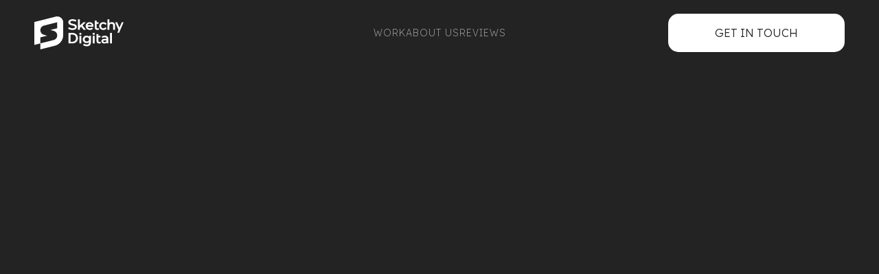

--- FILE ---
content_type: text/html; charset=utf-8
request_url: https://sketchy.digital/example/healthcare-systems-private-vs-public
body_size: 15509
content:
<!DOCTYPE html><!-- Last Published: Tue Jan 06 2026 10:04:42 GMT+0000 (Coordinated Universal Time) --><html data-wf-domain="sketchy.digital" data-wf-page="6523f1ac70e5d74dfcae8fd0" data-wf-site="64c768b757f17f3e87cbc64d" data-wf-intellimize-customer-id="117773058" data-wf-collection="6523f1ac70e5d74dfcae8f99" data-wf-item-slug="healthcare-systems-private-vs-public"><head><meta charset="utf-8"/><title>Sketchy Digital | Example - Healthcare systems: private VS. public - Comparisonal infographic</title><meta content="This infographic compares private and public healthcare systems across funding, access, quality, efficiency, cost to patients, and choice." name="description"/><meta content="Sketchy Digital | Example - Healthcare systems: private VS. public - Comparisonal infographic" property="og:title"/><meta content="This infographic compares private and public healthcare systems across funding, access, quality, efficiency, cost to patients, and choice." property="og:description"/><meta content="https://cdn.prod.website-files.com/64c768b757f17f3e87cbc658/669e2a981feb7d0f9d422c8c_Differences%20Between%20Private%20cover-min.jpg" property="og:image"/><meta content="Sketchy Digital | Example - Healthcare systems: private VS. public - Comparisonal infographic" property="twitter:title"/><meta content="This infographic compares private and public healthcare systems across funding, access, quality, efficiency, cost to patients, and choice." property="twitter:description"/><meta content="https://cdn.prod.website-files.com/64c768b757f17f3e87cbc658/669e2a981feb7d0f9d422c8c_Differences%20Between%20Private%20cover-min.jpg" property="twitter:image"/><meta property="og:type" content="website"/><meta content="summary_large_image" name="twitter:card"/><meta content="width=device-width, initial-scale=1" name="viewport"/><link href="https://cdn.prod.website-files.com/64c768b757f17f3e87cbc64d/css/sketchy-digital-3.shared.ec814157e.min.css" rel="stylesheet" type="text/css" integrity="sha384-7IFBV++v81/1i4Bqya745ooYdMQptkKNvSI+8BN5io1xi752uAYKpnuKDNPQrIW/" crossorigin="anonymous"/><style>@media (min-width:992px) {html.w-mod-js:not(.w-mod-ix) [data-w-id="8e3a94f1-0738-e2eb-e3d4-aa85cc1bfd3a"] {opacity:0;}}</style><link href="https://fonts.googleapis.com" rel="preconnect"/><link href="https://fonts.gstatic.com" rel="preconnect" crossorigin="anonymous"/><script src="https://ajax.googleapis.com/ajax/libs/webfont/1.6.26/webfont.js" type="text/javascript"></script><script type="text/javascript">WebFont.load({  google: {    families: ["Montserrat:100,100italic,200,200italic,300,300italic,400,400italic,500,500italic,600,600italic,700,700italic,800,800italic,900,900italic","Open Sans:300,300italic,400,400italic,600,600italic,700,700italic,800,800italic","Ubuntu:300,300italic,400,400italic,500,500italic,700,700italic","Exo:100,100italic,200,200italic,300,300italic,400,400italic,500,500italic,600,600italic,700,700italic,800,800italic,900,900italic","Carter One:regular","Heebo:100,200,300,regular,500,600,700,800,900","Questrial:regular:latin,latin-ext,vietnamese","Lexend:100,200,300,regular,500,600,700,800,900","Inter:regular","Poppins:100,200,300,regular,500,600,700,800,900"]  }});</script><script type="text/javascript">!function(o,c){var n=c.documentElement,t=" w-mod-";n.className+=t+"js",("ontouchstart"in o||o.DocumentTouch&&c instanceof DocumentTouch)&&(n.className+=t+"touch")}(window,document);</script><link href="https://cdn.prod.website-files.com/64c768b757f17f3e87cbc64d/65004238d101e433e2432c58_favicon.png" rel="shortcut icon" type="image/x-icon"/><link href="https://cdn.prod.website-files.com/64c768b757f17f3e87cbc64d/64c768b757f17f3e87cbc726_webclip.png" rel="apple-touch-icon"/><style>.anti-flicker, .anti-flicker * {visibility: hidden !important; opacity: 0 !important;}</style><style>[data-wf-hidden-variation], [data-wf-hidden-variation] * {
        display: none !important;
      }</style><script src="https://www.google.com/recaptcha/api.js" type="text/javascript"></script><meta name="viewport" content="width=device-width, initial-scale=1, maximum-scale=1">
<link rel="preconnect" href="https://skdg.tech/" crossorigin>
<link rel="dns-prefetch" href="https://skdg.tech/">
<link rel="preconnect" href="https://in.skdg.tech/" crossorigin>
<link rel="dns-prefetch" href="https://in.skdg.tech/">
<link rel="preconnect" href="https://unpkg.com/" crossorigin>
<link rel="dns-prefetch" href="https://unpkg.com/">
 
<link href="https://cdnjs.cloudflare.com/ajax/libs/remodal/1.1.1/remodal.min.css" rel="stylesheet" type="text/css">
<link href="https://cdnjs.cloudflare.com/ajax/libs/remodal/1.1.1/remodal-default-theme.min.css" rel="stylesheet" type="text/css">


<!-- Google Tag Manager -->
<script>(function(w,d,s,l,i){w[l]=w[l]||[];w[l].push({'gtm.start':
new Date().getTime(),event:'gtm.js'});var f=d.getElementsByTagName(s)[0],
j=d.createElement(s),dl=l!='dataLayer'?'&l='+l:'';j.async=true;j.src=
'https://www.googletagmanager.com/gtm.js?id='+i+dl;f.parentNode.insertBefore(j,f);
})(window,document,'script','dataLayer','GTM-KJG8XC2');</script>
<!-- End Google Tag Manager -->

<meta name="p:domain_verify" content="eb9e550563be24ec18252e455ce5e48d"/>

<script type="text/javascript">(function(w,s){var e=document.createElement("script");e.type="text/javascript";e.async=true;e.src="https://cdn.pagesense.io/js/sketchydigitalstudio/2a3f1d7561344d57a6f9fc6bb8a29e9b.js";var x=document.getElementsByTagName("script")[0];x.parentNode.insertBefore(e,x);})(window,"script");</script>


<!-- [Attributes by Finsweet] CMS Load -->
<script async src="https://cdn.jsdelivr.net/npm/@finsweet/attributes-cmsload@1/cmsload.js"></script><script type="text/javascript">window.__WEBFLOW_CURRENCY_SETTINGS = {"currencyCode":"USD","symbol":"$","decimal":".","fractionDigits":2,"group":",","template":"{{wf {\"path\":\"symbol\",\"type\":\"PlainText\"} }} {{wf {\"path\":\"amount\",\"type\":\"CommercePrice\"} }} {{wf {\"path\":\"currencyCode\",\"type\":\"PlainText\"} }}","hideDecimalForWholeNumbers":false};</script></head><body><div data-collapse="medium" data-animation="default" data-duration="400" data-w-id="fceeb58f-54a4-1cc6-9bda-5cc5ce0d7140" data-easing="ease" data-easing2="ease" role="banner" class="navbar w-nav"><div class="container-menu"><a href="/" data-swup-history="replace" id="w-node-fceeb58f-54a4-1cc6-9bda-5cc5ce0d7142-ce0d7140" class="logo-link w-nav-brand"><img width="130" alt="" src="https://cdn.prod.website-files.com/64c768b757f17f3e87cbc64d/64c768b757f17f3e87cbc723_logo-white.svg" class="logo-image"/></a><nav role="navigation" id="w-node-fceeb58f-54a4-1cc6-9bda-5cc5ce0d7144-ce0d7140" class="nav-menu w-nav-menu"><a href="/work" class="navigation-item w-nav-link">WORK</a><a href="/team" class="navigation-item w-nav-link">About Us</a><div data-hover="true" data-delay="0" data-w-id="2dbdd577-c157-bfb0-ac0c-27d501966d7a" class="dropdown-menu-item w-dropdown"><div class="dropdown-toggle-menu-item w-dropdown-toggle"><div class="txt-dropdown-menu-item">Our work</div><img src="https://cdn.prod.website-files.com/64c768b757f17f3e87cbc64d/651a9a5bd28e4dc8a6608e3c_iconamoon_arrow-down.svg" loading="lazy" alt="" class="arrow-dropdown-menu"/></div><nav class="dropdown-list-menu-item w-dropdown-list"><div class="dropdown-list-menu-wrapper"><a href="/work" class="dropdown-link-menu-item w-dropdown-link">Case Studies</a><a href="/examples" class="dropdown-link-menu-item w-dropdown-link">Examples</a></div></nav></div><a href="/#reviews" class="navigation-item w-nav-link">Reviews</a><a href="/contact#contact" class="button-menu hide w-button">Get in touch</a></nav><a id="w-node-fceeb58f-54a4-1cc6-9bda-5cc5ce0d714f-ce0d7140" href="/contact#contact" class="button-menu w-button">Get in touch</a><div id="w-node-fceeb58f-54a4-1cc6-9bda-5cc5ce0d7151-ce0d7140" class="menu-button-burger w-nav-button"><div class="menu-mobile-wrap"><div class="menu-line _3-line-menu"></div><div class="menu-line _1-line-menu"></div><div class="menu-line _2-line-menu"></div></div><div class="w-embed"><svg class="ham hamRotate" viewBox="0 0 100 100" width="60" onclick="this.classList.toggle('active-menu')">
  <path
        class="menu-line top-line"
        d="m 70,33 h -40 c 0,0 -8.5,-0.149796 -8.5,8.5 0,8.649796 8.5,8.5 8.5,8.5 h 20 v -20" />
  <path
        class="menu-line middle-line"
        d="m 70,50 h -40" />
  <path
        class="menu-line bottom-line"
        d="m 30,67 h 40 c 0,0 8.5,0.149796 8.5,-8.5 0,-8.649796 -8.5,-8.5 -8.5,-8.5 h -20 v 20" />
</svg>

<style>
.ham {
  cursor: pointer;
  -webkit-tap-highlight-color: transparent;
  transition: transform 400ms;
  -moz-user-select: none;
  -webkit-user-select: none;
  -ms-user-select: none;
  user-select: none;
}
.hamRotate.active-menu {
  transform: rotate(45deg);
}
.hamRotate180.active-menu {
  transform: rotate(180deg);
}
.menu-line {
  fill:none;
  transition: stroke-dasharray 400ms, stroke-dashoffset 400ms;
  stroke:#fff;
  stroke-width:5.5;
  stroke-linecap:round;
}
.ham .top-line {
  stroke-dasharray: 40 121;
}
.ham .bottom-line {
  stroke-dasharray: 40 121;
}
.ham.active-menu .top-line {
  stroke-dashoffset: -68px;
}
.ham.active-menu .bottom-line {
  stroke-dashoffset: -68px;
}
</style></div></div></div><div data-remodal-id="popup" class="remodal"><div class="wrap-form-remodal"><a href="#" data-no-swup="" data-remodal-action="close" class="btn-cross w-button">✕</a><div class="form-block w-form"><form id="wf-form-Get-in-touch" name="wf-form-Get-in-touch" data-name="Get in touch" method="post" data-wf-page-id="6523f1ac70e5d74dfcae8fd0" data-wf-element-id="fceeb58f-54a4-1cc6-9bda-5cc5ce0d715d"><label for="name" class="field-label">FULL NAME</label><input class="default-filed w-input" maxlength="256" name="Name" data-name="Name" placeholder="" type="text" id="name" required=""/><label for="Email-2" class="field-label">EMAIL</label><input class="default-filed w-input" maxlength="256" name="Email" data-name="Email" placeholder="" type="email" id="Email-2" required=""/><label for="website-company" class="field-label">COMPANY WEBSITE</label><input class="default-filed w-input" maxlength="256" name="Website-Company" data-name="Website Company" placeholder="website.com" type="text" id="website-company"/><label for="message" class="field-label">PLEASE SHARE SOME DETAILS ABOUT YOUR NEEDS</label><textarea id="message" name="Message" maxlength="5000" data-name="Message" placeholder="Text here..." required="" class="default-filed texarea w-input"></textarea><label class="w-checkbox checkbox-field"><div class="w-checkbox-input w-checkbox-input--inputType-custom custom-checkbox"></div><input id="privacyPolicy" type="checkbox" name="I-accept-the-Privacy-policy-and-agree-to-receive-emails-from-Sketchy-Digital" data-name="I accept the Privacy policy and agree to receive emails from Sketchy Digital" required="" style="opacity:0;position:absolute;z-index:-1"/><span class="checkbox-label w-form-label" for="I-accept-the-Privacy-policy-and-agree-to-receive-emails-from-Sketchy-Digital">I accept the <a href="/legal/privacy" target="_blank" class="link-privacy">Privacy Policy</a> <!-- -->and agree to receive emails from Sketchy Business</span></label><input type="submit" data-wait="Please wait..." class="btn-form center pink w-button" value="Submit"/></form><div class="success-message-remodal w-form-done"><div>Thank you! Your submission has been received!</div></div><div class="error-message-remodal w-form-fail"><div>Oops! Something went wrong while submitting the form.</div></div></div></div></div></div><section class="section padding-150"><div data-w-id="98733e44-653e-e51b-dbea-c311425fdd19" style="opacity:0;-webkit-transform:translate3d(0, 2%, 0) scale3d(1, 1, 1) rotateX(0) rotateY(0) rotateZ(0) skew(0, 0);-moz-transform:translate3d(0, 2%, 0) scale3d(1, 1, 1) rotateX(0) rotateY(0) rotateZ(0) skew(0, 0);-ms-transform:translate3d(0, 2%, 0) scale3d(1, 1, 1) rotateX(0) rotateY(0) rotateZ(0) skew(0, 0);transform:translate3d(0, 2%, 0) scale3d(1, 1, 1) rotateX(0) rotateY(0) rotateZ(0) skew(0, 0)" class="container"><div data-w-id="8546993a-b02f-6c42-f365-80cc5be04ae9" style="opacity:0" class="html-embed w-embed"><button class="back-btn" onclick="history.back()">‹ Go back</button>


<style>
.back-btn {
background-color:#292929;
padding:6px 16px 6px 16px;
border-radius:5px;
font-weight:200;
font-size:15px;
color:f1f1f1;
cursor:pointer;}

.back-btn:hover {
background-color:#FFBCD2;
color:#232323;
}

</style></div><h1 class="heading-example">Healthcare systems: private VS. public</h1><h2 class="subtitle-filters-heading">Comparisonal infographic</h2><div class="wrapper-tags-example"><div class="w-dyn-list"><div role="list" class="wrapper-tags-example-template w-dyn-items"><div role="listitem" class="collecrion-tags-template-example w-dyn-item"><div class="w-embed"><a href="https://www.sketchy.digital/examples?tag=Infographics" class="tag-example-template w-inline-block"><div style="background-color:white" class="tag-name">Infographics</div></a></div></div><div role="listitem" class="collecrion-tags-template-example w-dyn-item"><div class="w-embed"><a href="https://www.sketchy.digital/examples?tag=Figma" class="tag-example-template w-inline-block"><div style="background-color:#ffbcd2" class="tag-name">Figma</div></a></div></div></div></div></div><div class="flex-example-template"><div class="description-example">This infographic compares private and public healthcare systems across funding, access, quality, efficiency, cost to patients, and choice.</div><div class="wrapper-review-template-example w-condition-invisible"><div class="txt-review-template-example w-dyn-bind-empty"></div><div class="wrap-btm-ccontent-example"><div class="wrap-review-content"><div class="author-review-example-template w-dyn-bind-empty"></div><div class="txt-company-example w-dyn-bind-empty"></div></div><img src="https://cdn.prod.website-files.com/64c768b757f17f3e87cbc64d/6524f9fd936e03554f1c19b9_quotes.svg" loading="lazy" alt="" class="img-quotes"/></div></div></div><div class="wrapper-example-template-full-width"><div id="w-node-f3c17fe7-0fda-2dd5-b73a-961ff6ecbd6e-fcae8fd0" class="w-dyn-list"><script type="text/x-wf-template" id="wf-template-f3c17fe7-0fda-2dd5-b73a-961ff6ecbd6f">%3Cdiv%20role%3D%22listitem%22%20class%3D%22collection-item-multi-image-template%20w-dyn-item%20w-dyn-repeater-item%22%3E%3Cimg%20alt%3D%22%22%20loading%3D%22lazy%22%20src%3D%22https%3A%2F%2Fcdn.prod.website-files.com%2F64c768b757f17f3e87cbc658%2F669e2ad0c4cf5443785aca17_Slice%25201.jpg%22%20sizes%3D%22(max-width%3A%20479px)%2091vw%2C%20(max-width%3A%20767px)%2092vw%2C%20(max-width%3A%20991px)%2090vw%2C%20(max-width%3A%201919px)%2092vw%2C%201378px%22%20srcset%3D%22https%3A%2F%2Fcdn.prod.website-files.com%2F64c768b757f17f3e87cbc658%2F669e2ad0c4cf5443785aca17_Slice%25201-p-500.jpg%20500w%2C%20https%3A%2F%2Fcdn.prod.website-files.com%2F64c768b757f17f3e87cbc658%2F669e2ad0c4cf5443785aca17_Slice%25201-p-800.jpg%20800w%2C%20https%3A%2F%2Fcdn.prod.website-files.com%2F64c768b757f17f3e87cbc658%2F669e2ad0c4cf5443785aca17_Slice%25201-p-1080.jpg%201080w%2C%20https%3A%2F%2Fcdn.prod.website-files.com%2F64c768b757f17f3e87cbc658%2F669e2ad0c4cf5443785aca17_Slice%25201.jpg%201500w%22%20class%3D%22example-multiimage-template%22%2F%3E%3C%2Fdiv%3E</script><div role="list" class="collection-list-multi-image-templat w-dyn-items"><div role="listitem" class="collection-item-multi-image-template w-dyn-item w-dyn-repeater-item"><img alt="" loading="lazy" src="https://cdn.prod.website-files.com/64c768b757f17f3e87cbc658/669e2ad0c4cf5443785aca17_Slice%201.jpg" sizes="(max-width: 479px) 91vw, (max-width: 767px) 92vw, (max-width: 991px) 90vw, (max-width: 1919px) 92vw, 1378px" srcset="https://cdn.prod.website-files.com/64c768b757f17f3e87cbc658/669e2ad0c4cf5443785aca17_Slice%201-p-500.jpg 500w, https://cdn.prod.website-files.com/64c768b757f17f3e87cbc658/669e2ad0c4cf5443785aca17_Slice%201-p-800.jpg 800w, https://cdn.prod.website-files.com/64c768b757f17f3e87cbc658/669e2ad0c4cf5443785aca17_Slice%201-p-1080.jpg 1080w, https://cdn.prod.website-files.com/64c768b757f17f3e87cbc658/669e2ad0c4cf5443785aca17_Slice%201.jpg 1500w" class="example-multiimage-template"/></div><div role="listitem" class="collection-item-multi-image-template w-dyn-item w-dyn-repeater-item"><img alt="" loading="lazy" src="https://cdn.prod.website-files.com/64c768b757f17f3e87cbc658/669e2ad05c46e07757caff6b_Slice%202.jpg" sizes="(max-width: 479px) 91vw, (max-width: 767px) 92vw, (max-width: 991px) 90vw, (max-width: 1919px) 92vw, 1378px" srcset="https://cdn.prod.website-files.com/64c768b757f17f3e87cbc658/669e2ad05c46e07757caff6b_Slice%202-p-500.jpg 500w, https://cdn.prod.website-files.com/64c768b757f17f3e87cbc658/669e2ad05c46e07757caff6b_Slice%202-p-800.jpg 800w, https://cdn.prod.website-files.com/64c768b757f17f3e87cbc658/669e2ad05c46e07757caff6b_Slice%202-p-1080.jpg 1080w, https://cdn.prod.website-files.com/64c768b757f17f3e87cbc658/669e2ad05c46e07757caff6b_Slice%202.jpg 1500w" class="example-multiimage-template"/></div><div role="listitem" class="collection-item-multi-image-template w-dyn-item w-dyn-repeater-item"><img alt="" loading="lazy" src="https://cdn.prod.website-files.com/64c768b757f17f3e87cbc658/669e2ad07119a487c8cf8741_Slice%203.jpg" sizes="(max-width: 479px) 91vw, (max-width: 767px) 92vw, (max-width: 991px) 90vw, (max-width: 1919px) 92vw, 1378px" srcset="https://cdn.prod.website-files.com/64c768b757f17f3e87cbc658/669e2ad07119a487c8cf8741_Slice%203-p-500.jpg 500w, https://cdn.prod.website-files.com/64c768b757f17f3e87cbc658/669e2ad07119a487c8cf8741_Slice%203-p-800.jpg 800w, https://cdn.prod.website-files.com/64c768b757f17f3e87cbc658/669e2ad07119a487c8cf8741_Slice%203-p-1080.jpg 1080w, https://cdn.prod.website-files.com/64c768b757f17f3e87cbc658/669e2ad07119a487c8cf8741_Slice%203.jpg 1500w" class="example-multiimage-template"/></div><div role="listitem" class="collection-item-multi-image-template w-dyn-item w-dyn-repeater-item"><img alt="" loading="lazy" src="https://cdn.prod.website-files.com/64c768b757f17f3e87cbc658/669e2ad041d9d382e3f5a8ad_Slice%204.jpg" sizes="(max-width: 479px) 91vw, (max-width: 767px) 92vw, (max-width: 991px) 90vw, (max-width: 1919px) 92vw, 1378px" srcset="https://cdn.prod.website-files.com/64c768b757f17f3e87cbc658/669e2ad041d9d382e3f5a8ad_Slice%204-p-500.jpg 500w, https://cdn.prod.website-files.com/64c768b757f17f3e87cbc658/669e2ad041d9d382e3f5a8ad_Slice%204-p-800.jpg 800w, https://cdn.prod.website-files.com/64c768b757f17f3e87cbc658/669e2ad041d9d382e3f5a8ad_Slice%204-p-1080.jpg 1080w, https://cdn.prod.website-files.com/64c768b757f17f3e87cbc658/669e2ad041d9d382e3f5a8ad_Slice%204.jpg 1500w" class="example-multiimage-template"/></div><div role="listitem" class="collection-item-multi-image-template w-dyn-item w-dyn-repeater-item"><img alt="" loading="lazy" src="https://cdn.prod.website-files.com/64c768b757f17f3e87cbc658/669e2ad0ce3501c348af565f_Slice%205.jpg" sizes="(max-width: 479px) 91vw, (max-width: 767px) 92vw, (max-width: 991px) 90vw, (max-width: 1919px) 92vw, 1378px" srcset="https://cdn.prod.website-files.com/64c768b757f17f3e87cbc658/669e2ad0ce3501c348af565f_Slice%205-p-500.jpg 500w, https://cdn.prod.website-files.com/64c768b757f17f3e87cbc658/669e2ad0ce3501c348af565f_Slice%205-p-800.jpg 800w, https://cdn.prod.website-files.com/64c768b757f17f3e87cbc658/669e2ad0ce3501c348af565f_Slice%205-p-1080.jpg 1080w, https://cdn.prod.website-files.com/64c768b757f17f3e87cbc658/669e2ad0ce3501c348af565f_Slice%205.jpg 1500w" class="example-multiimage-template"/></div></div><div class="empty-state-example w-dyn-hide w-dyn-empty"><div class="txt-empty-example">No items found.</div></div></div><div class="w-dyn-list"><script type="text/x-wf-template" id="wf-template-1666533e-79cd-ccdf-ee46-d3354136b4e4">%3Cdiv%20role%3D%22listitem%22%20class%3D%22collection-item-multi-image-template%20w-dyn-item%20w-dyn-repeater-item%22%3E%3Cimg%20alt%3D%22%22%20loading%3D%22lazy%22%20src%3D%22%22%20class%3D%22example-multiimage-template%20w-dyn-bind-empty%22%2F%3E%3C%2Fdiv%3E</script><div role="list" class="collection-list-multi-image-templat w-dyn-items w-dyn-hide"></div><div class="empty-state-example w-dyn-empty"><div class="txt-empty-example">No items found.</div></div></div></div><div class="wrapper-example-template w-condition-invisible"><div id="w-node-_8e0cbe25-6d80-0d6f-c088-fcfcc16b6967-fcae8fd0" class="w-dyn-list"><script type="text/x-wf-template" id="wf-template-8e0cbe25-6d80-0d6f-c088-fcfcc16b6968">%3Cdiv%20role%3D%22listitem%22%20class%3D%22collection-item-multi-image-template%20w-dyn-item%20w-dyn-repeater-item%22%3E%3Cimg%20alt%3D%22%22%20loading%3D%22lazy%22%20src%3D%22https%3A%2F%2Fcdn.prod.website-files.com%2F64c768b757f17f3e87cbc658%2F669e2ad0c4cf5443785aca17_Slice%25201.jpg%22%20sizes%3D%22100vw%22%20srcset%3D%22https%3A%2F%2Fcdn.prod.website-files.com%2F64c768b757f17f3e87cbc658%2F669e2ad0c4cf5443785aca17_Slice%25201-p-500.jpg%20500w%2C%20https%3A%2F%2Fcdn.prod.website-files.com%2F64c768b757f17f3e87cbc658%2F669e2ad0c4cf5443785aca17_Slice%25201-p-800.jpg%20800w%2C%20https%3A%2F%2Fcdn.prod.website-files.com%2F64c768b757f17f3e87cbc658%2F669e2ad0c4cf5443785aca17_Slice%25201-p-1080.jpg%201080w%2C%20https%3A%2F%2Fcdn.prod.website-files.com%2F64c768b757f17f3e87cbc658%2F669e2ad0c4cf5443785aca17_Slice%25201.jpg%201500w%22%20class%3D%22example-multiimage-template%22%2F%3E%3C%2Fdiv%3E</script><div role="list" class="collection-list-multi-image-templat w-dyn-items"><div role="listitem" class="collection-item-multi-image-template w-dyn-item w-dyn-repeater-item"><img alt="" loading="lazy" src="https://cdn.prod.website-files.com/64c768b757f17f3e87cbc658/669e2ad0c4cf5443785aca17_Slice%201.jpg" sizes="100vw" srcset="https://cdn.prod.website-files.com/64c768b757f17f3e87cbc658/669e2ad0c4cf5443785aca17_Slice%201-p-500.jpg 500w, https://cdn.prod.website-files.com/64c768b757f17f3e87cbc658/669e2ad0c4cf5443785aca17_Slice%201-p-800.jpg 800w, https://cdn.prod.website-files.com/64c768b757f17f3e87cbc658/669e2ad0c4cf5443785aca17_Slice%201-p-1080.jpg 1080w, https://cdn.prod.website-files.com/64c768b757f17f3e87cbc658/669e2ad0c4cf5443785aca17_Slice%201.jpg 1500w" class="example-multiimage-template"/></div><div role="listitem" class="collection-item-multi-image-template w-dyn-item w-dyn-repeater-item"><img alt="" loading="lazy" src="https://cdn.prod.website-files.com/64c768b757f17f3e87cbc658/669e2ad05c46e07757caff6b_Slice%202.jpg" sizes="100vw" srcset="https://cdn.prod.website-files.com/64c768b757f17f3e87cbc658/669e2ad05c46e07757caff6b_Slice%202-p-500.jpg 500w, https://cdn.prod.website-files.com/64c768b757f17f3e87cbc658/669e2ad05c46e07757caff6b_Slice%202-p-800.jpg 800w, https://cdn.prod.website-files.com/64c768b757f17f3e87cbc658/669e2ad05c46e07757caff6b_Slice%202-p-1080.jpg 1080w, https://cdn.prod.website-files.com/64c768b757f17f3e87cbc658/669e2ad05c46e07757caff6b_Slice%202.jpg 1500w" class="example-multiimage-template"/></div><div role="listitem" class="collection-item-multi-image-template w-dyn-item w-dyn-repeater-item"><img alt="" loading="lazy" src="https://cdn.prod.website-files.com/64c768b757f17f3e87cbc658/669e2ad07119a487c8cf8741_Slice%203.jpg" sizes="100vw" srcset="https://cdn.prod.website-files.com/64c768b757f17f3e87cbc658/669e2ad07119a487c8cf8741_Slice%203-p-500.jpg 500w, https://cdn.prod.website-files.com/64c768b757f17f3e87cbc658/669e2ad07119a487c8cf8741_Slice%203-p-800.jpg 800w, https://cdn.prod.website-files.com/64c768b757f17f3e87cbc658/669e2ad07119a487c8cf8741_Slice%203-p-1080.jpg 1080w, https://cdn.prod.website-files.com/64c768b757f17f3e87cbc658/669e2ad07119a487c8cf8741_Slice%203.jpg 1500w" class="example-multiimage-template"/></div><div role="listitem" class="collection-item-multi-image-template w-dyn-item w-dyn-repeater-item"><img alt="" loading="lazy" src="https://cdn.prod.website-files.com/64c768b757f17f3e87cbc658/669e2ad041d9d382e3f5a8ad_Slice%204.jpg" sizes="100vw" srcset="https://cdn.prod.website-files.com/64c768b757f17f3e87cbc658/669e2ad041d9d382e3f5a8ad_Slice%204-p-500.jpg 500w, https://cdn.prod.website-files.com/64c768b757f17f3e87cbc658/669e2ad041d9d382e3f5a8ad_Slice%204-p-800.jpg 800w, https://cdn.prod.website-files.com/64c768b757f17f3e87cbc658/669e2ad041d9d382e3f5a8ad_Slice%204-p-1080.jpg 1080w, https://cdn.prod.website-files.com/64c768b757f17f3e87cbc658/669e2ad041d9d382e3f5a8ad_Slice%204.jpg 1500w" class="example-multiimage-template"/></div><div role="listitem" class="collection-item-multi-image-template w-dyn-item w-dyn-repeater-item"><img alt="" loading="lazy" src="https://cdn.prod.website-files.com/64c768b757f17f3e87cbc658/669e2ad0ce3501c348af565f_Slice%205.jpg" sizes="100vw" srcset="https://cdn.prod.website-files.com/64c768b757f17f3e87cbc658/669e2ad0ce3501c348af565f_Slice%205-p-500.jpg 500w, https://cdn.prod.website-files.com/64c768b757f17f3e87cbc658/669e2ad0ce3501c348af565f_Slice%205-p-800.jpg 800w, https://cdn.prod.website-files.com/64c768b757f17f3e87cbc658/669e2ad0ce3501c348af565f_Slice%205-p-1080.jpg 1080w, https://cdn.prod.website-files.com/64c768b757f17f3e87cbc658/669e2ad0ce3501c348af565f_Slice%205.jpg 1500w" class="example-multiimage-template"/></div></div><div class="empty-state-example w-dyn-hide w-dyn-empty"><div class="txt-empty-example">No items found.</div></div></div><div class="w-dyn-list"><script type="text/x-wf-template" id="wf-template-8e0cbe25-6d80-0d6f-c088-fcfcc16b696f">%3Cdiv%20role%3D%22listitem%22%20class%3D%22collection-item-multi-image-template%20w-dyn-item%20w-dyn-repeater-item%22%3E%3Cimg%20alt%3D%22%22%20loading%3D%22lazy%22%20src%3D%22%22%20class%3D%22example-multiimage-template%20w-dyn-bind-empty%22%2F%3E%3C%2Fdiv%3E</script><div role="list" class="collection-list-multi-image-templat w-dyn-items w-dyn-hide"></div><div class="empty-state-example w-dyn-empty"><div class="txt-empty-example">No items found.</div></div></div></div></div></section><section class="section"><div class="container"><h2>Similar examples</h2><div class="w-dyn-list"><div fs-cmsload-mode="pagination" fs-cmsfilter-element="list" fs-cmsfilter-showquery="true" fs-cmsfilter-duration="100" fs-cmsfilter-easing="ease" fs-cmsload-element="list" role="list" class="exampels-list-template w-dyn-items"><div data-w-id="8e3a94f1-0738-e2eb-e3d4-aa85cc1bfd2c" role="listitem" class="examples-item-template w-dyn-item"><a href="/example/corporate-culture" class="project-link w-inline-block"></a><img loading="lazy" src="https://cdn.prod.website-files.com/64c768b757f17f3e87cbc658/669e30b1089b043f2973ca59_Cloudbliss%20Company%20Values%20and%20Culture%20cover.jpg" alt="" sizes="(max-width: 479px) 83vw, (max-width: 767px) 87vw, (max-width: 991px) 86vw, (max-width: 1919px) 30vw, 444.671875px" srcset="https://cdn.prod.website-files.com/64c768b757f17f3e87cbc658/669e30b1089b043f2973ca59_Cloudbliss%20Company%20Values%20and%20Culture%20cover-p-500.jpg 500w, https://cdn.prod.website-files.com/64c768b757f17f3e87cbc658/669e30b1089b043f2973ca59_Cloudbliss%20Company%20Values%20and%20Culture%20cover.jpg 700w" class="image-project"/><div class="project-headline">Corporate culture</div><div class="txt-subtitle-filters">List infographic</div><div class="w-dyn-list"><div role="list" class="item-tags-wrapper w-dyn-items"><div role="listitem" class="item-tag w-dyn-item"><div fs-cmsfilter-field="tag">Infographics</div></div><div role="listitem" class="item-tag w-dyn-item"><div fs-cmsfilter-field="tag">Figma</div></div></div></div><div class="project-item-arrow-examples arrow-examples-mrg-top"><img src="https://cdn.prod.website-files.com/64c768b757f17f3e87cbc64d/64f5e402d351decb8d33618d_Project%20Item%20Arrow%20Stroke.svg" loading="lazy" alt="" class="arrow-image-stroke"/><img src="https://cdn.prod.website-files.com/64c768b757f17f3e87cbc64d/64f5e1c01de7d0ee1dd04927_Project%20Item%20Arrow.svg" loading="lazy" data-w-id="8e3a94f1-0738-e2eb-e3d4-aa85cc1bfd3a" alt="" class="arrow-image-solid"/></div><div fs-cmsfilter-field="service" class="service-example-hidden">Infographic</div></div><div data-w-id="8e3a94f1-0738-e2eb-e3d4-aa85cc1bfd2c" role="listitem" class="examples-item-template w-dyn-item"><a href="/example/top-10-business-trends-in-2024" class="project-link w-inline-block"></a><img loading="lazy" src="https://cdn.prod.website-files.com/64c768b757f17f3e87cbc658/669e2d7d483dc468d45024e8_Top%20business%20trends%20of%20cover.jpg" alt="" sizes="(max-width: 479px) 83vw, (max-width: 767px) 87vw, (max-width: 991px) 86vw, (max-width: 1919px) 30vw, 444.671875px" srcset="https://cdn.prod.website-files.com/64c768b757f17f3e87cbc658/669e2d7d483dc468d45024e8_Top%20business%20trends%20of%20cover-p-500.jpg 500w, https://cdn.prod.website-files.com/64c768b757f17f3e87cbc658/669e2d7d483dc468d45024e8_Top%20business%20trends%20of%20cover.jpg 700w" class="image-project"/><div class="project-headline">Top 10 business trends in 2024</div><div class="txt-subtitle-filters">List infographic</div><div class="w-dyn-list"><div role="list" class="item-tags-wrapper w-dyn-items"><div role="listitem" class="item-tag w-dyn-item"><div fs-cmsfilter-field="tag">3D</div></div><div role="listitem" class="item-tag w-dyn-item"><div fs-cmsfilter-field="tag">Infographics</div></div><div role="listitem" class="item-tag w-dyn-item"><div fs-cmsfilter-field="tag">Icons</div></div><div role="listitem" class="item-tag w-dyn-item"><div fs-cmsfilter-field="tag">Figma</div></div></div></div><div class="project-item-arrow-examples arrow-examples-mrg-top"><img src="https://cdn.prod.website-files.com/64c768b757f17f3e87cbc64d/64f5e402d351decb8d33618d_Project%20Item%20Arrow%20Stroke.svg" loading="lazy" alt="" class="arrow-image-stroke"/><img src="https://cdn.prod.website-files.com/64c768b757f17f3e87cbc64d/64f5e1c01de7d0ee1dd04927_Project%20Item%20Arrow.svg" loading="lazy" data-w-id="8e3a94f1-0738-e2eb-e3d4-aa85cc1bfd3a" alt="" class="arrow-image-solid"/></div><div fs-cmsfilter-field="service" class="service-example-hidden">Infographic</div></div><div data-w-id="8e3a94f1-0738-e2eb-e3d4-aa85cc1bfd2c" role="listitem" class="examples-item-template w-dyn-item"><a href="/example/sales-tunnel-process" class="project-link w-inline-block"></a><img loading="lazy" src="https://cdn.prod.website-files.com/64c768b757f17f3e87cbc658/669e22f1cd36256aa4258065_CloudAce%20Solutions-cover.jpg" alt="" sizes="(max-width: 479px) 83vw, (max-width: 767px) 87vw, (max-width: 991px) 86vw, (max-width: 1919px) 30vw, 444.671875px" srcset="https://cdn.prod.website-files.com/64c768b757f17f3e87cbc658/669e22f1cd36256aa4258065_CloudAce%20Solutions-cover-p-500.jpg 500w, https://cdn.prod.website-files.com/64c768b757f17f3e87cbc658/669e22f1cd36256aa4258065_CloudAce%20Solutions-cover.jpg 700w" class="image-project"/><div class="project-headline">Sales tunnel process</div><div class="txt-subtitle-filters">Process infographic</div><div class="w-dyn-list"><div role="list" class="item-tags-wrapper w-dyn-items"><div role="listitem" class="item-tag w-dyn-item"><div fs-cmsfilter-field="tag">Infographics</div></div><div role="listitem" class="item-tag w-dyn-item"><div fs-cmsfilter-field="tag">Figma</div></div></div></div><div class="project-item-arrow-examples arrow-examples-mrg-top"><img src="https://cdn.prod.website-files.com/64c768b757f17f3e87cbc64d/64f5e402d351decb8d33618d_Project%20Item%20Arrow%20Stroke.svg" loading="lazy" alt="" class="arrow-image-stroke"/><img src="https://cdn.prod.website-files.com/64c768b757f17f3e87cbc64d/64f5e1c01de7d0ee1dd04927_Project%20Item%20Arrow.svg" loading="lazy" data-w-id="8e3a94f1-0738-e2eb-e3d4-aa85cc1bfd3a" alt="" class="arrow-image-solid"/></div><div fs-cmsfilter-field="service" class="service-example-hidden">Infographic</div></div><div data-w-id="8e3a94f1-0738-e2eb-e3d4-aa85cc1bfd2c" role="listitem" class="examples-item-template w-dyn-item"><a href="/example/shopify-vs-bigcommerce" class="project-link w-inline-block"></a><img loading="lazy" src="https://cdn.prod.website-files.com/64c768b757f17f3e87cbc658/669e298a40364d4ca4a009d4_Shopify%20vs.%20BigCommerce%20cover.jpg" alt="" sizes="(max-width: 479px) 83vw, (max-width: 767px) 87vw, (max-width: 991px) 86vw, (max-width: 1919px) 30vw, 444.671875px" srcset="https://cdn.prod.website-files.com/64c768b757f17f3e87cbc658/669e298a40364d4ca4a009d4_Shopify%20vs.%20BigCommerce%20cover-p-500.jpg 500w, https://cdn.prod.website-files.com/64c768b757f17f3e87cbc658/669e298a40364d4ca4a009d4_Shopify%20vs.%20BigCommerce%20cover.jpg 701w" class="image-project"/><div class="project-headline">Shopify VS. BigCommerce</div><div class="txt-subtitle-filters">Comparisonal infographic</div><div class="w-dyn-list"><div role="list" class="item-tags-wrapper w-dyn-items"><div role="listitem" class="item-tag w-dyn-item"><div fs-cmsfilter-field="tag">Infographics</div></div><div role="listitem" class="item-tag w-dyn-item"><div fs-cmsfilter-field="tag">Figma</div></div></div></div><div class="project-item-arrow-examples arrow-examples-mrg-top"><img src="https://cdn.prod.website-files.com/64c768b757f17f3e87cbc64d/64f5e402d351decb8d33618d_Project%20Item%20Arrow%20Stroke.svg" loading="lazy" alt="" class="arrow-image-stroke"/><img src="https://cdn.prod.website-files.com/64c768b757f17f3e87cbc64d/64f5e1c01de7d0ee1dd04927_Project%20Item%20Arrow.svg" loading="lazy" data-w-id="8e3a94f1-0738-e2eb-e3d4-aa85cc1bfd3a" alt="" class="arrow-image-solid"/></div><div fs-cmsfilter-field="service" class="service-example-hidden">Infographic</div></div><div data-w-id="8e3a94f1-0738-e2eb-e3d4-aa85cc1bfd2c" role="listitem" class="examples-item-template w-dyn-item"><a href="/example/corporate-social-responsibility" class="project-link w-inline-block"></a><img loading="lazy" src="https://cdn.prod.website-files.com/64c768b757f17f3e87cbc658/669e24f714b06f1c6edcdd06_Corporate%20social%20responsibility%20strategy-cover.jpg" alt="" sizes="(max-width: 479px) 83vw, (max-width: 767px) 87vw, (max-width: 991px) 86vw, (max-width: 1919px) 30vw, 444.671875px" srcset="https://cdn.prod.website-files.com/64c768b757f17f3e87cbc658/669e24f714b06f1c6edcdd06_Corporate%20social%20responsibility%20strategy-cover-p-500.jpg 500w, https://cdn.prod.website-files.com/64c768b757f17f3e87cbc658/669e24f714b06f1c6edcdd06_Corporate%20social%20responsibility%20strategy-cover.jpg 700w" class="image-project"/><div class="project-headline">Corporate social responsibility</div><div class="txt-subtitle-filters">Process infographic</div><div class="w-dyn-list"><div role="list" class="item-tags-wrapper w-dyn-items"><div role="listitem" class="item-tag w-dyn-item"><div fs-cmsfilter-field="tag">Infographics</div></div><div role="listitem" class="item-tag w-dyn-item"><div fs-cmsfilter-field="tag">Figma</div></div></div></div><div class="project-item-arrow-examples arrow-examples-mrg-top"><img src="https://cdn.prod.website-files.com/64c768b757f17f3e87cbc64d/64f5e402d351decb8d33618d_Project%20Item%20Arrow%20Stroke.svg" loading="lazy" alt="" class="arrow-image-stroke"/><img src="https://cdn.prod.website-files.com/64c768b757f17f3e87cbc64d/64f5e1c01de7d0ee1dd04927_Project%20Item%20Arrow.svg" loading="lazy" data-w-id="8e3a94f1-0738-e2eb-e3d4-aa85cc1bfd3a" alt="" class="arrow-image-solid"/></div><div fs-cmsfilter-field="service" class="service-example-hidden">Infographic</div></div><div data-w-id="8e3a94f1-0738-e2eb-e3d4-aa85cc1bfd2c" role="listitem" class="examples-item-template w-dyn-item"><a href="/example/essential-vitamins" class="project-link w-inline-block"></a><img loading="lazy" src="https://cdn.prod.website-files.com/64c768b757f17f3e87cbc658/669e2ec0f3403a353d92cbb1_Essential%20Vitamins%20and%20Their%20Benefits%20cover%20min.jpg" alt="" sizes="(max-width: 479px) 83vw, (max-width: 767px) 87vw, (max-width: 991px) 86vw, (max-width: 1919px) 30vw, 444.671875px" srcset="https://cdn.prod.website-files.com/64c768b757f17f3e87cbc658/669e2ec0f3403a353d92cbb1_Essential%20Vitamins%20and%20Their%20Benefits%20cover%20min-p-500.jpg 500w, https://cdn.prod.website-files.com/64c768b757f17f3e87cbc658/669e2ec0f3403a353d92cbb1_Essential%20Vitamins%20and%20Their%20Benefits%20cover%20min.jpg 700w" class="image-project"/><div class="project-headline">Essential vitamins</div><div class="txt-subtitle-filters">List infographic </div><div class="w-dyn-list"><div role="list" class="item-tags-wrapper w-dyn-items"><div role="listitem" class="item-tag w-dyn-item"><div fs-cmsfilter-field="tag">Infographics</div></div><div role="listitem" class="item-tag w-dyn-item"><div fs-cmsfilter-field="tag">Chart</div></div><div role="listitem" class="item-tag w-dyn-item"><div fs-cmsfilter-field="tag">Figma</div></div></div></div><div class="project-item-arrow-examples arrow-examples-mrg-top"><img src="https://cdn.prod.website-files.com/64c768b757f17f3e87cbc64d/64f5e402d351decb8d33618d_Project%20Item%20Arrow%20Stroke.svg" loading="lazy" alt="" class="arrow-image-stroke"/><img src="https://cdn.prod.website-files.com/64c768b757f17f3e87cbc64d/64f5e1c01de7d0ee1dd04927_Project%20Item%20Arrow.svg" loading="lazy" data-w-id="8e3a94f1-0738-e2eb-e3d4-aa85cc1bfd3a" alt="" class="arrow-image-solid"/></div><div fs-cmsfilter-field="service" class="service-example-hidden">Infographic</div></div></div><div role="navigation" aria-label="List" class="w-pagination-wrapper pagination-example"><div class="wrap-link-block-pagination"><a fs-cmsload-element="page-button" href="#" class="link-block-pagination-example w-inline-block"><div class="txt-link-block-example">1</div></a><div class="wrap-dots-example"><div fs-cmsload-element="page-dots" class="txt-block-dots-example">...</div></div></div><a href="?32a07550_page=2" aria-label="Next Page" class="w-pagination-next next-example"><div class="w-inline-block">Next</div><svg class="w-pagination-next-icon" height="12px" width="12px" xmlns="http://www.w3.org/2000/svg" viewBox="0 0 12 12" transform="translate(0, 1)"><path fill="none" stroke="currentColor" fill-rule="evenodd" d="M4 2l4 4-4 4"></path></svg></a><link rel="prerender" href="?32a07550_page=2"/><div aria-label="Page 1 of 2" role="heading" class="w-page-count page-count-hidden">1 / 2</div></div></div></div></section><section data-w-id="cdbec26a-2faa-f118-4401-dcb93aa8e54b" style="opacity:0" class="section"><div class="container"><div class="tags-wrapper-example-page"><h3 class="heading-tags-example-template">Explore portfolio examples by category</h3><div class="w-dyn-list"><div role="list" class="wrapper-tags-categories-example-template w-dyn-items"><div role="listitem" class="collecrion-tags-template-example w-dyn-item"><div class="w-embed"><a href="https://www.sketchy.digital/examples?service=Infographic" class="tag-example-template w-inline-block"><div style="background-color:#ffd176" class="tag-name">Infographic</div></a></div></div><div role="listitem" class="collecrion-tags-template-example w-dyn-item"><div class="w-embed"><a href="https://www.sketchy.digital/examples?service=Digital Ads" class="tag-example-template w-inline-block"><div style="background-color:#ffe0c8" class="tag-name">Digital Ads</div></a></div></div><div role="listitem" class="collecrion-tags-template-example w-dyn-item"><div class="w-embed"><a href="https://www.sketchy.digital/examples?service=A+ Content" class="tag-example-template w-inline-block"><div style="background-color:#ffbcd2" class="tag-name">A+ Content</div></a></div></div><div role="listitem" class="collecrion-tags-template-example w-dyn-item"><div class="w-embed"><a href="https://www.sketchy.digital/examples?service=Websites" class="tag-example-template w-inline-block"><div style="background-color:#ffbcd2" class="tag-name">Websites</div></a></div></div><div role="listitem" class="collecrion-tags-template-example w-dyn-item"><div class="w-embed"><a href="https://www.sketchy.digital/examples?service=UI elements" class="tag-example-template w-inline-block"><div style="background-color:#bcafff" class="tag-name">UI elements</div></a></div></div><div role="listitem" class="collecrion-tags-template-example w-dyn-item"><div class="w-embed"><a href="https://www.sketchy.digital/examples?service=Product Packaging" class="tag-example-template w-inline-block"><div style="background-color:#c5d8b9" class="tag-name">Product Packaging</div></a></div></div><div role="listitem" class="collecrion-tags-template-example w-dyn-item"><div class="w-embed"><a href="https://www.sketchy.digital/examples?service=Illustrations" class="tag-example-template w-inline-block"><div style="background-color:white" class="tag-name">Illustrations</div></a></div></div><div role="listitem" class="collecrion-tags-template-example w-dyn-item"><div class="w-embed"><a href="https://www.sketchy.digital/examples?service=Emails" class="tag-example-template w-inline-block"><div style="background-color:#ffd176" class="tag-name">Emails</div></a></div></div><div role="listitem" class="collecrion-tags-template-example w-dyn-item"><div class="w-embed"><a href="https://www.sketchy.digital/examples?service=Marketing Collaterals" class="tag-example-template w-inline-block"><div style="background-color:#bde2fe" class="tag-name">Marketing Collaterals</div></a></div></div><div role="listitem" class="collecrion-tags-template-example w-dyn-item"><div class="w-embed"><a href="https://www.sketchy.digital/examples?service=Presentations" class="tag-example-template w-inline-block"><div style="background-color:#bcafff" class="tag-name">Presentations</div></a></div></div><div role="listitem" class="collecrion-tags-template-example w-dyn-item"><div class="w-embed"><a href="https://www.sketchy.digital/examples?service=Logo" class="tag-example-template w-inline-block"><div style="background-color:#ffe0c8" class="tag-name">Logo</div></a></div></div><div role="listitem" class="collecrion-tags-template-example w-dyn-item"><div class="w-embed"><a href="https://www.sketchy.digital/examples?service=Swag &amp; Merchandise" class="tag-example-template w-inline-block"><div style="background-color:#ffbcd2" class="tag-name">Swag &amp; Merchandise</div></a></div></div><div role="listitem" class="collecrion-tags-template-example w-dyn-item"><div class="w-embed"><a href="https://www.sketchy.digital/examples?service=3D Renderings" class="tag-example-template w-inline-block"><div style="background-color:#bde2fe" class="tag-name">3D Renderings</div></a></div></div><div role="listitem" class="collecrion-tags-template-example w-dyn-item"><div class="w-embed"><a href="https://www.sketchy.digital/examples?service=Visual Identity" class="tag-example-template w-inline-block"><div style="background-color:#c5d8b9" class="tag-name">Visual Identity</div></a></div></div><div role="listitem" class="collecrion-tags-template-example w-dyn-item"><div class="w-embed"><a href="https://www.sketchy.digital/examples?service=Content" class="tag-example-template w-inline-block"><div style="background-color:white" class="tag-name">Content</div></a></div></div><div role="listitem" class="collecrion-tags-template-example w-dyn-item"><div class="w-embed"><a href="https://www.sketchy.digital/examples?service=Stationery" class="tag-example-template w-inline-block"><div style="background-color:#ffbcd2" class="tag-name">Stationery</div></a></div></div><div role="listitem" class="collecrion-tags-template-example w-dyn-item"><div class="w-embed"><a href="https://www.sketchy.digital/examples?service=Patterns" class="tag-example-template w-inline-block"><div style="background-color:#ffd176" class="tag-name">Patterns</div></a></div></div><div role="listitem" class="collecrion-tags-template-example w-dyn-item"><div class="w-embed"><a href="https://www.sketchy.digital/examples?service=Brand Mascots" class="tag-example-template w-inline-block"><div style="background-color:#bcafff" class="tag-name">Brand Mascots</div></a></div></div><div role="listitem" class="collecrion-tags-template-example w-dyn-item"><div class="w-embed"><a href="https://www.sketchy.digital/examples?service=Brochures" class="tag-example-template w-inline-block"><div style="background-color:#c5d8b9" class="tag-name">Brochures</div></a></div></div><div role="listitem" class="collecrion-tags-template-example w-dyn-item"><div class="w-embed"><a href="https://www.sketchy.digital/examples?service=Business Cards" class="tag-example-template w-inline-block"><div style="background-color:white" class="tag-name">Business Cards</div></a></div></div></div></div></div></div></section><section class="section"><div class="container"><div class="cta-example"><div><h3 class="cta-heading">Let&#x27;s transform your vision into reality!</h3><div class="txt-cta">Whether it&#x27;s a fresh idea or a project in need of a twist, let&#x27;s craft the extraordinary together. Get in touch with us today and let’s go on this creative journey together!</div><a href="/contact" class="cta-btn-example w-button">CONTACT US</a></div></div><div data-w-id="88171bee-babf-40fa-7a6c-d0d6a3d678e1" class="cta"><div class="wrap-cta"><h3 class="cta-heading">Let’s work together!</h3><div class="txt-cta">Got an upcoming project idea or looking for a strategic creative partner? We’re excited to meet with you and learn about your needs and goals. Contact us via the form below or email us directly at <a href="mailto:sales@sketchy.digital" class="cta-link-txt">sales@sketchy.digital</a></div></div><div class="project-form-wrapper-cta w-form"><div id="progress-bar-container" class="progress-bar-form-cta"><div id="progress-bar-form" class="progress-bar-cta"></div></div><form id="step-form" name="wf-form-Project-Form-CTA" data-name="Project Form CTA" method="get" class="project-form" data-wf-flow="3cdb23333ded701ea67b2f06" data-wf-page-id="6523f1ac70e5d74dfcae8fd0" data-wf-element-id="8b167ac6-1768-e05c-8dc5-4db4456137f7"><div class="steps-container"><div id="step1" class="step-form-cta"><div class="cta-form-headline">Please introduce yourself</div><div class="error-message-step-form">Please fill out all fields before proceeding</div><div class="_2-column-form light-form"><div id="w-node-_8b167ac6-1768-e05c-8dc5-4db4456137f9-a3d678e1"><label for="Full-name" class="field-label dark-label">Full name</label><input class="default-filed light-field w-input" maxlength="256" name="Full-name" data-name="Full Name" placeholder="John Smith" type="text" id="Full-name" required=""/></div><div id="w-node-_8b167ac6-1768-e05c-8dc5-4db4456137fd-a3d678e1"><label for="Company" class="field-label dark-label">Company</label><input class="default-filed light-field w-input" maxlength="256" name="Company" data-name="Company" placeholder="Google" type="text" id="Company" required=""/></div></div><div class="_1-column-form light-form"><label for="Email-hp" class="field-label dark-label">Your email</label><input class="default-filed light-field w-input" maxlength="256" name="Email" data-name="Email" placeholder="john@company.com" type="email" id="Email-hp" required=""/></div><div class="step-form-button-wrapper"><a data-step="2" href="#" class="step-form-btn-next w-button">Next</a></div></div><div id="step2" class="step-form-cta"><div class="cta-form-headline">What type of services are you interested in?</div><div class="error-message-step-form">Please identify the services you require</div><div class="_1-column-form"><div class="contact-radio-buttons-wrapper"><label data-service="" class="sd-radio w-radio"><input id="Graphic-design" type="radio" name="Interested-in" data-name="Interested-in" required="" class="w-form-formradioinput contact-radio-hide w-radio-input" value="Graphic design"/><span class="contact-radio-button-cta w-form-label" for="Graphic-design">Graphic design</span></label><label data-service="" class="sd-radio w-radio"><input id="Illustration" type="radio" name="Interested-in" data-name="Interested-in" required="" class="w-form-formradioinput contact-radio-hide w-radio-input" value="Illustration"/><span class="contact-radio-button-cta w-form-label" for="Illustration">Illustration</span></label><label data-service="" class="sd-radio w-radio"><input id="Content-design" type="radio" name="Interested-in" data-name="Interested-in" required="" class="w-form-formradioinput contact-radio-hide w-radio-input" value="Content design"/><span class="contact-radio-button-cta w-form-label" for="Content-design">Content design</span></label><label data-service="" class="sd-radio w-radio"><input id="Web-design-development" type="radio" name="Interested-in" data-name="Interested-in" required="" class="w-form-formradioinput contact-radio-hide w-radio-input" value="Web design &amp; development"/><span class="contact-radio-button-cta w-form-label" for="Web-design-development">Web design &amp; development</span></label><label data-service="" class="sd-radio w-radio"><input id="Visual-identity" type="radio" name="Interested-in" data-name="Interested-in" required="" class="w-form-formradioinput contact-radio-hide w-radio-input" value="Visual identity"/><span class="contact-radio-button-cta w-form-label" for="Visual-identity">Visual identity</span></label><label data-service="" class="sd-radio w-radio"><input id="Brand-development" type="radio" name="Interested-in" data-name="Interested-in" required="" class="w-form-formradioinput contact-radio-hide w-radio-input" value="Brand development"/><span class="contact-radio-button-cta w-form-label" for="Brand-development">Brand development</span></label><label data-service="" class="sd-radio w-radio"><input id="Animation" type="radio" name="Interested-in" data-name="Interested-in" required="" class="w-form-formradioinput contact-radio-hide w-radio-input" value="Animation"/><span class="contact-radio-button-cta w-form-label" for="Animation">Animation</span></label><label data-service="" class="sd-radio w-radio"><input id="Merchandise" type="radio" name="Interested-in" data-name="Interested-in" required="" class="w-form-formradioinput contact-radio-hide w-radio-input" value="Merchandise"/><span class="contact-radio-button-cta w-form-label" for="Merchandise">Merchandise design</span></label><label data-service="" class="sd-radio w-radio"><input id="Copywriting" type="radio" name="Interested-in" data-name="Interested-in" required="" class="w-form-formradioinput contact-radio-hide w-radio-input" value="Copywriting"/><span class="contact-radio-button-cta w-form-label" for="Copywriting">Copywriting</span></label><label data-service="" class="sd-radio w-radio"><input id="Something-else" type="radio" name="Interested-in" data-name="Interested-in" required="" class="w-form-formradioinput contact-radio-hide w-radio-input" value="Something else"/><span class="contact-radio-button-cta w-form-label" for="Something-else">Something else</span></label></div></div><div class="step-form-button-wrapper"><a data-step="1" href="#" class="step-form-btn-back w-button">Back</a><a data-step="3" href="#" class="step-form-btn-next w-button">Next</a></div></div><div id="step3" class="step-form-cta"><div class="cta-form-headline">Now, let’s learn more about your needs</div><div class="error-message-step-form">Please select a budget range for your project</div><div class="_1-column-form"><label for="Email-3" class="field-label dark-label">What’s your project budget? (USD)</label><div class="contact-radio-buttons-wrapper"><label data-service="" class="sd-radio w-radio"><input id="5-15" type="radio" name="Budget" data-name="Budget" required="" class="w-form-formradioinput contact-radio-hide w-radio-input" value="5-15"/><span class="contact-radio-button-cta w-form-label" for="5-15">$10k-$15k</span></label><label data-service="" class="sd-radio w-radio"><input id="15-30" type="radio" name="Budget" data-name="Budget" required="" class="w-form-formradioinput contact-radio-hide w-radio-input" value="15-30"/><span class="contact-radio-button-cta w-form-label" for="15-30">$15k-$30k</span></label><label data-service="" class="sd-radio w-radio"><input id="30-50" type="radio" name="Budget" data-name="Budget" required="" class="w-form-formradioinput contact-radio-hide w-radio-input" value="30-50"/><span class="contact-radio-button-cta w-form-label" for="30-50">$30k-$50k</span></label><label data-service="" class="sd-radio w-radio"><input id="50" type="radio" name="Budget" data-name="Budget" required="" class="w-form-formradioinput contact-radio-hide w-radio-input" value="&gt;50"/><span class="contact-radio-button-cta w-form-label" for="50">&gt;$50k</span></label></div></div><div class="_1-column-form"><label for="Message-hp" class="field-label dark-label">Please tell us more about this project and your business</label><textarea id="Message-hp" name="Message" maxlength="5000" data-name="Message" placeholder="Something about your great idea" class="default-textarea light-textarea w-input"></textarea></div><div class="step-form-button-wrapper"><a data-step="2" href="#" class="step-form-btn-back w-button">Back</a><a data-step="4" href="#" class="step-form-btn-next w-button">Next</a></div></div><div id="step4" class="step-form-cta"><div class="cta-form-headline">How did you hear about us?</div><div class="error-message-last-step error-message-step-form">Please select an option. This information is extremely helpful for our outreach efforts.</div><div class="_1-column-form"><div class="contact-radio-buttons-wrapper"><label data-service="" class="sd-radio w-radio"><input id="Google-Search" type="radio" name="Founded" data-name="Founded" required="" class="w-form-formradioinput contact-radio-hide w-radio-input" value="Google Search"/><span class="contact-radio-button-cta w-form-label" for="Google-Search">Google Search</span></label><label data-service="" class="sd-radio w-radio"><input id="Twitter" type="radio" name="Founded" data-name="Founded" required="" class="w-form-formradioinput contact-radio-hide w-radio-input" value="Twitter"/><span class="contact-radio-button-cta w-form-label" for="Twitter">Twitter</span></label><label data-service="" class="sd-radio w-radio"><input id="Instagram" type="radio" name="Founded" data-name="Founded" required="" class="w-form-formradioinput contact-radio-hide w-radio-input" value="Instagram"/><span class="contact-radio-button-cta w-form-label" for="Instagram">Instagram</span></label><label data-service="" class="sd-radio w-radio"><input id="Design-Rush" type="radio" name="Founded" data-name="Founded" required="" class="w-form-formradioinput contact-radio-hide w-radio-input" value="Design Rush"/><span class="contact-radio-button-cta w-form-label" for="Design-Rush">Design Rush</span></label><label data-service="" class="sd-radio w-radio"><input id="Word-of-mouth" type="radio" name="Founded" data-name="Founded" required="" class="w-form-formradioinput contact-radio-hide w-radio-input" value="Word of mouth"/><span class="contact-radio-button-cta w-form-label" for="Word-of-mouth">Word of mouth</span></label><label data-service="" class="sd-radio w-radio"><input id="LinkedIn" type="radio" name="Founded" data-name="Founded" required="" class="w-form-formradioinput contact-radio-hide w-radio-input" value="LinkedIn"/><span class="contact-radio-button-cta w-form-label" for="LinkedIn">LinkedIn</span></label><label data-service="" class="sd-radio w-radio"><input id="Behance" type="radio" name="Founded" data-name="Founded" required="" class="w-form-formradioinput contact-radio-hide w-radio-input" value="Behance"/><span class="contact-radio-button-cta w-form-label" for="Behance">Behance</span></label><label data-service="" class="sd-radio w-radio"><input id="Dribbble" type="radio" name="Founded" data-name="Founded" required="" class="w-form-formradioinput contact-radio-hide w-radio-input" value="Dribbble"/><span class="contact-radio-button-cta w-form-label" for="Dribbble">Dribbble</span></label><label data-service="" class="sd-radio w-radio"><input id="Other" type="radio" name="Founded" data-name="Founded" required="" class="w-form-formradioinput contact-radio-hide w-radio-input" value="Other"/><span class="contact-radio-button-cta w-form-label" for="Other">Other</span></label></div></div><label class="w-checkbox checkbox-field"><div class="w-checkbox-input w-checkbox-input--inputType-custom custom-checkbox w--redirected-checked"></div><input id="Checkbox-Privacy" type="checkbox" name="Checkbox-Privacy" data-name="Checkbox Privacy" required="" style="opacity:0;position:absolute;z-index:-1" checked=""/><span class="checkbox-label dark-label w-form-label" for="Checkbox-Privacy">I accept the <a href="/legal/privacy" target="_blank" class="link-privacy link-privacy-cta">Privacy Policy</a> <!-- -->and agree to receive emails from Sketchy D</span></label><div data-sitekey="6LfHloUqAAAAAEgJbfy-JDk-s_xWjvTkNGQMMN6H" class="w-form-formrecaptcha recaptcha g-recaptcha g-recaptcha-error g-recaptcha-disabled"></div><div class="step-form-button-wrapper"><a data-step="3" href="#" class="step-form-btn-back w-button">Back</a><input id="stepFormSubmit" type="submit" data-wait="Please wait..." class="step-form-btn-submit w-button" value="Send message"/></div></div></div></form><div id="w-node-_7cd162d9-1f55-b157-5f8d-8f7261526c6b-a3d678e1" class="w-embed w-script"><style>
    .step-form-cta {
      opacity: 0;
      width: 100%;
      transition: opacity 0.6s ease;
      pointer-events: none;
      display:none;
    }
    .show-step-form {
      opacity: 1;
      pointer-events: auto;
    }
    
    #progress-bar-form {
      transition: all 0.5s ease;
    }
    .sd-radio input:checked + .contact-radio-button-cta {
border-radius: 10px;
border: 1px solid #FFBCD2;
background: #FFBCD2;
color: #232323;
}
.cta-success-message-image {
filter:drop-shadow(-15px -15px 30px #e1e1e1);
}
    </style>
  



  
  <script>
// Get the form and step elements
var stepForm = document.getElementById('step-form');
var steps = document.getElementsByClassName('step-form-cta');
var progressBar = document.getElementById('progress-bar-form');
var progressBarWrap = document.getElementById('progress-bar-container');
var errorMessage = document.getElementsByClassName('error-message-step-form');

// Calculate the width of each step
var stepWidth = 100 / steps.length;

// Attach event listener to form element
stepForm.addEventListener('click', function(event) {
var target = event.target;

// Check if clicked element is a step button
if (target.tagName === 'A' && target.dataset.step) {
  var nextStep = parseInt(target.dataset.step, 10);

 // Only validate form when going to the next step, not previous
 if (nextStep > currentStep) {
      var inputs = steps[currentStep - 1].querySelectorAll("input");
      var isValid = Array.prototype.every.call(inputs, function(input) {
        return input.checkValidity();
      });
  
      if (!isValid) {
        event.preventDefault();
        errorMessage[currentStep - 1].style.display = 'block'; 
        return false;
      }
    }


  // Show/hide relevant steps
  steps[currentStep - 1].classList.remove('show-step-form'); // Remove current class
  steps[currentStep - 1].style.display = 'none'; // Hide current step
  errorMessage[currentStep - 1].style.display = 'none'; 
  steps[nextStep - 1].classList.add('show-step-form'); // Add show class
  steps[nextStep - 1].style.display = 'block'; // Show next step


  // Increase/decrease progress bar
  progressBar.style.width = (nextStep * stepWidth) + '%';

  currentStep = nextStep;
}
});

// Initialize the first step
var currentStep = 1;
steps[currentStep - 1].classList.add('show-step-form');
steps[currentStep - 1].style.display = 'block';
progressBar.style.width = (currentStep * stepWidth) + '%';


document.getElementById("stepFormSubmit").addEventListener("click", function() {
  if(document.querySelector( 'input[name="Founded"]' ).checked != true){
         document.querySelector( '.error-message-last-step').style.display = 'block';  
}
});
document.getElementById("step-form").addEventListener("submit", function(event) {
  // Remove progress bar
 progressBarWrap.style.display = 'none';
});

</script></div><div class="cta-success-message w-form-done"><img src="https://cdn.prod.website-files.com/64c768b757f17f3e87cbc64d/651119a833a997b6eb813ca6_CTA%20Image%20Success.png" loading="eager" sizes="100vw" srcset="https://cdn.prod.website-files.com/64c768b757f17f3e87cbc64d/651119a833a997b6eb813ca6_CTA%20Image%20Success-p-500.png 500w, https://cdn.prod.website-files.com/64c768b757f17f3e87cbc64d/651119a833a997b6eb813ca6_CTA%20Image%20Success-p-800.png 800w, https://cdn.prod.website-files.com/64c768b757f17f3e87cbc64d/651119a833a997b6eb813ca6_CTA%20Image%20Success.png 813w" alt="" class="cta-success-message-image"/></div><div class="error-message w-form-fail"><div class="text-block-39">Oops! Something went wrong while submitting the form.</div></div></div></div></div></section><div class="footer-wrap"><div class="container"><div class="logo"><a href="/" class="webflow-link w-inline-block"><img width="100" alt="" src="https://cdn.prod.website-files.com/64c768b757f17f3e87cbc64d/64c768b757f17f3e87cbc723_logo-white.svg" class="webflow-logo-tiny"/><div class="paragraph-tiny">by Covatar</div></a></div><div class="wrap-top"><div class="footer-main"><div class="txt-footer">Sketchy Digital is a dynamic creative studio dedicated to empowering SMBs and large corporations by fueling their growth through t<span class="no-wrap">op-tier</span> graphic design and inventive illustrations. We blend innovation with artistry to deliver visually stunning and strategically crafted solutions that elevate your brand and drive business success.</div><div id="w-node-a652f34d-3c72-3148-f777-676dfa5dc3db-fa5dc3d1" class="heart"><div id="w-node-a652f34d-3c72-3148-f777-676dfa5dc3dc-fa5dc3d1" class="txt-left">Made with </div><img src="https://cdn.prod.website-files.com/64c768b757f17f3e87cbc64d/64c7b296aea929123941a98b_Heart.svg" loading="lazy" alt="" class="img-footer"/><div class="txt-right">in the SF Bay Area, CA</div></div><div class="webflow-partner"><div class="webflow-partner-wrapper"><img src="https://cdn.prod.website-files.com/64c768b757f17f3e87cbc64d/656d7a6681bfc525748da201_webflow.svg" loading="lazy" alt="" class="webflow-partner-icon"/><div class="webflow-partner-text">Professional Partner</div></div></div><a href="mailto:sales@sketchy.digital" class="link">sales@sketchy.digital <br/></a><div class="social"><a href="https://www.instagram.com/sketchy.digital" target="_blank" class="link-block-social w-inline-block"><img src="https://cdn.prod.website-files.com/64c768b757f17f3e87cbc64d/64c7b0a2f5cc7e5c0d73d207_ant-design_instagram-filled.svg" loading="lazy" alt="" class="img-social inst"/></a><a href="https://www.behance.net/sketchydigital" target="_blank" class="link-block-social w-inline-block"><img src="https://cdn.prod.website-files.com/64c768b757f17f3e87cbc64d/64c7b0a2fc334ca3a0b002ee_uil_behance.svg" loading="lazy" width="Auto" height="Auto" alt="" class="img-social inst behance"/></a><a href="https://www.pinterest.com/sketchydigital" target="_blank" class="link-block-social w-inline-block"><img src="https://cdn.prod.website-files.com/64c768b757f17f3e87cbc64d/66ddc132e9fda0d767b193d5_pinterest.svg" loading="lazy" alt="" class="img-social"/></a><a href="https://dribbble.com/sketchy_digital" target="_blank" class="link-block-social w-inline-block"><img src="https://cdn.prod.website-files.com/64c768b757f17f3e87cbc64d/66ddc15eea85e404ce64d0d8_dribbble.svg" loading="lazy" alt="" class="img-social"/></a><a href="https://twitter.com/SketchyDigital" target="_blank" class="link-block-social w-inline-block"><img src="https://cdn.prod.website-files.com/64c768b757f17f3e87cbc64d/66ddc1048f9acff58252f9d1_x.svg" loading="lazy" alt="" class="img-social"/></a><a href="https://www.facebook.com/sketchy.digital" target="_blank" class="link-block-social display-none w-inline-block"><img src="https://cdn.prod.website-files.com/64c768b757f17f3e87cbc64d/64c7b0a233ec09835545a192_ri_facebook-fill.svg" loading="lazy" alt="" class="img-social"/></a><a href="https://www.linkedin.com/company/sketchydigital" target="_blank" class="link-block-social w-inline-block"><img src="https://cdn.prod.website-files.com/64c768b757f17f3e87cbc64d/64c7b0a21c423d1ff3f1a93f_ri_linkedin-fill.svg" loading="lazy" alt="" class="img-social"/></a></div></div><div class="wrap-colomn"><div class="colomn-1"><div class="link-large">About us</div><a href="/team" class="link-footer">Our story</a><a href="/contact#contact" class="link-footer">Partnerships</a><a href="/blog" class="link-footer">Blog</a></div><div class="colomn-1"><div class="link-large">Our work</div><a href="/examples" class="link-footer">Examples</a><a href="/work" class="link-footer">Case Studies</a></div><div data-no-swup="" class="colomn-3"><div class="link-large text-block-34"><strong class="link-large">Legal</strong><br/></div><a href="/legal/privacy" class="link-footer">Privacy Policy</a><a href="/legal/cookie" class="link-footer">Cookie Policy</a><a href="/legal/tos" class="link-footer">Terms of Service</a></div></div><div class="wrap-dropdown"><div data-hover="false" data-delay="0" data-w-id="a652f34d-3c72-3148-f777-676dfa5dc40c" class="dropdown-menu w-dropdown"><div class="dropdown-toggle-menu w-dropdown-toggle"><div data-w-id="a652f34d-3c72-3148-f777-676dfa5dc40e" class="w-icon-dropdown-toggle"></div><div class="txt-dropdown">About us</div></div><nav class="dropdown-list-menu w-dropdown-list"><a href="/team" class="dropdown-link w-dropdown-link">About us</a><a href="/partnerships" class="dropdown-link disabled w-dropdown-link">Partnerships</a></nav></div><div data-hover="false" data-delay="0" data-w-id="7c9a85bb-1b87-78d5-6456-fec02e9be07c" class="dropdown-menu w-dropdown"><div class="dropdown-toggle-menu w-dropdown-toggle"><div class="w-icon-dropdown-toggle"></div><div class="txt-dropdown">Our works</div></div><nav class="dropdown-list-menu w-dropdown-list"><a href="/examples" class="dropdown-link w-dropdown-link">Examples</a><a href="/work" class="dropdown-link w-dropdown-link">Case Studies</a></nav></div><div data-hover="false" data-delay="0" class="dropdown-menu w-dropdown"><div class="dropdown-toggle-menu w-dropdown-toggle"><div class="w-icon-dropdown-toggle"></div><div>Our Projects</div></div><nav class="dropdown-list-menu w-dropdown-list"><a href="https://covatar.com/" target="_blank" class="dropdown-link w-dropdown-link">Covatar</a><a href="https://www.merchandice.shop/" target="_blank" class="dropdown-link w-dropdown-link">Merchandice</a></nav></div><div data-hover="false" data-delay="0" class="dropdown-menu w-dropdown"><div class="dropdown-toggle-menu w-dropdown-toggle"><div class="w-icon-dropdown-toggle"></div><div class="txt-dropdown">Legal</div></div><nav class="dropdown-list-menu w-dropdown-list"><a href="/legal/privacy" class="dropdown-link w-dropdown-link">Privacy policy</a><a href="/legal/cookie" class="dropdown-link w-dropdown-link">Cookie Policy</a><a href="/legal/tos" class="dropdown-link w-dropdown-link">Terms of Service</a></nav></div></div></div><div class="wrap-btm"><div class="left-txt">Sketchy Digital<br/>39 Quail Ct, STE 207 <br/>Walnut Creek, CA 94596<br/></div><div class="right-txt">© 2019 – 2025 Sketchy Digital. All rights reserved.</div></div></div></div><a href="/contact" target="_blank" class="sup-button w-inline-block"><div>SUP?</div></a><script src="https://d3e54v103j8qbb.cloudfront.net/js/jquery-3.5.1.min.dc5e7f18c8.js?site=64c768b757f17f3e87cbc64d" type="text/javascript" integrity="sha256-9/aliU8dGd2tb6OSsuzixeV4y/faTqgFtohetphbbj0=" crossorigin="anonymous"></script><script src="https://cdn.prod.website-files.com/64c768b757f17f3e87cbc64d/js/sketchy-digital-3.schunk.59c6248219f37ae8.js" type="text/javascript" integrity="sha384-SiwpjJNf9ZitucDlWa0ARYbaOcz0PUxo+U1JokcCeias7QOSgb93xI+PogbjFilN" crossorigin="anonymous"></script><script src="https://cdn.prod.website-files.com/64c768b757f17f3e87cbc64d/js/sketchy-digital-3.schunk.dd74ca366ba7c656.js" type="text/javascript" integrity="sha384-Cxvrf7Z30OktlylYeKPs8FDWBDFBWwecMC030wjNr5sPuYyyILu1HDs0Kjz4BlKa" crossorigin="anonymous"></script><script src="https://cdn.prod.website-files.com/64c768b757f17f3e87cbc64d/js/sketchy-digital-3.a6a9299b.a55090ccee850233.js" type="text/javascript" integrity="sha384-LXh9TlPpXjxd+N2yGsMxbPFl19Ib1BcpYWtdy/5YNBQYcrX0E3GrdlU4YE+PJE41" crossorigin="anonymous"></script><script type="text/javascript" src="https://cdnjs.cloudflare.com/ajax/libs/remodal/1.1.1/remodal.min.js"></script>

<style>

  *{outline:none;}
  *::selection {
  color: #232323;
  background-color: #fff;
}
html {
  scroll-behavior: smooth;
}

  
.right-menu::-webkit-scrollbar {
  display: none;
}
.right-menu {
  -ms-overflow-style: none;  /* IE и Edge */
  scrollbar-width: none;  /* Firefox */
  </style>


<style>
.remodal-overlay {
  background: rgba(0, 0, 0, 0.5);
  backdrop-filter: blur(4px);
  -webkit-backdrop-filter: blur(4px);
}
  .disabled {
  pointer-events:none;}
.remodal {
  background: rgba(0, 0, 0, 0);
  width:auto;
  padding: 0;
  max-width:none;
}
textarea {
    resize: vertical;
}

button:focus {
  //outline: 2px solid #3379d9;
  //outline-offset: 3px;
}
  

</style>

<style>
select {-webkit-appearance: none;}
  .cta-image {
  filter:drop-shadow(-30px 4px 50px #e9e9e9);
  -webkit-filter:drop-shadow(-30px 4px 50px #e9e9e9);}
</style>

<!-- Google Tag Manager (noscript) -->
<noscript><iframe src="https://www.googletagmanager.com/ns.html?id=GTM-KJG8XC2"
height="0" width="0" style="display:none;visibility:hidden"></iframe></noscript>
<!-- End Google Tag Manager (noscript) -->




<script data-id-scroll="" data-autoinit="true" data-duration="1" data-orientation="vertical" data-smoothwheel="true" data-smoothtouch="false" data-touchmultiplier=".5" data-easing="(t) => (t === 1 ? 1 : 1 - Math.pow(2, -10 * t))" data-useoverscroll="true" data-usecontrols="true" data-useanchor="true" data-useraf="true" data-infinite="false" defer="" src="https://assets.website-files.com/645e0e1ff7fdb6dc8c85f3a2/64a5544a813c7253b90f2f50_lenis-offbrand.txt">
</script> 

<script>
document.addEventListener("DOMContentLoaded", function() {

    var listItems = document.querySelectorAll(".review-item");
    var numToShow = 6;
    var button = document.querySelector("#showMoreReviews");
    var numInList = listItems.length;
    
    // Initially hide all
    for (var i = 0; i < numInList; i++) {
        listItems[i].style.display = 'none';
    }

    // Show the first `numToShow` items
    for (var i = 0; i < numToShow; i++) {
        if (listItems[i]) {
            listItems[i].style.display = 'block';
        }
    }

    // Show the button if more items are available to show
    if (numInList > numToShow) {
        button.style.display = 'block';
    } else {
        button.style.display = 'none';
    }

    button.addEventListener('click', function() {
        // Find out how many are currently showing
        var currentlyShowing = 0;
        for (var i = 0; i < numInList; i++) {
            if (listItems[i].style.display === 'block') {
                currentlyShowing++;
            }
        }

        // Calculate the new end point
        var newEnd = currentlyShowing + numToShow;
        newEnd = newEnd > numInList ? numInList : newEnd;

        for (var i = currentlyShowing; i < newEnd; i++) {
            if (listItems[i]) {
                listItems[i].style.display = 'block'; // Instead of .fadeIn(), just show the item
            }
        }

        // If all the items are showing, hide the button
        if (newEnd === numInList) {
            button.style.display = 'none';
        }
    });

});
</script>
<a class="floating-contact-button" target="_blank" href="https://www.sketchy.digital/contact">
    <img width="30px" class="floating-contact-button-icon" src="https://cdn.prod.website-files.com/64c768b757f17f3e87cbc64d/67a3636c53bf4720d6b98ef8_phone-icon.svg" alt="Floating Contact Button Icon">
</a>

<style>
.floating-contact-button {
    position: fixed;
    right: 20px;
    bottom: 20px;
    padding: 15px;
    z-index: 9999999;
    background-color: #FFBCD2;
    color: #232323;
    border: none;
    border-radius: 100px;
    font-size: 16px;
    cursor: pointer;
    transition: opacity 0.3s ease, transform 0.2s ease;
    opacity: 0;
    pointer-events: none;
}

.floating-contact-button.floating-button-visible {
    opacity: 1;
    pointer-events: auto;
}

.floating-contact-button:hover {
    transform: scale(1.05);
}
</style>

<script>
document.addEventListener("DOMContentLoaded", function () {
    const button = document.querySelector(".floating-contact-button");
    const scrollThreshold = 700;

    function toggleButtonVisibility() {
        if (window.scrollY > scrollThreshold) {
            button.classList.add("floating-button-visible");
        } else {
            button.classList.remove("floating-button-visible");
        }
    }

    window.addEventListener("scroll", toggleButtonVisibility);
});
</script></body></html>

--- FILE ---
content_type: text/html; charset=utf-8
request_url: https://www.google.com/recaptcha/api2/anchor?ar=1&k=6LfHloUqAAAAAEgJbfy-JDk-s_xWjvTkNGQMMN6H&co=aHR0cHM6Ly9za2V0Y2h5LmRpZ2l0YWw6NDQz&hl=en&v=N67nZn4AqZkNcbeMu4prBgzg&size=normal&anchor-ms=20000&execute-ms=30000&cb=um2femfd972r
body_size: 49373
content:
<!DOCTYPE HTML><html dir="ltr" lang="en"><head><meta http-equiv="Content-Type" content="text/html; charset=UTF-8">
<meta http-equiv="X-UA-Compatible" content="IE=edge">
<title>reCAPTCHA</title>
<style type="text/css">
/* cyrillic-ext */
@font-face {
  font-family: 'Roboto';
  font-style: normal;
  font-weight: 400;
  font-stretch: 100%;
  src: url(//fonts.gstatic.com/s/roboto/v48/KFO7CnqEu92Fr1ME7kSn66aGLdTylUAMa3GUBHMdazTgWw.woff2) format('woff2');
  unicode-range: U+0460-052F, U+1C80-1C8A, U+20B4, U+2DE0-2DFF, U+A640-A69F, U+FE2E-FE2F;
}
/* cyrillic */
@font-face {
  font-family: 'Roboto';
  font-style: normal;
  font-weight: 400;
  font-stretch: 100%;
  src: url(//fonts.gstatic.com/s/roboto/v48/KFO7CnqEu92Fr1ME7kSn66aGLdTylUAMa3iUBHMdazTgWw.woff2) format('woff2');
  unicode-range: U+0301, U+0400-045F, U+0490-0491, U+04B0-04B1, U+2116;
}
/* greek-ext */
@font-face {
  font-family: 'Roboto';
  font-style: normal;
  font-weight: 400;
  font-stretch: 100%;
  src: url(//fonts.gstatic.com/s/roboto/v48/KFO7CnqEu92Fr1ME7kSn66aGLdTylUAMa3CUBHMdazTgWw.woff2) format('woff2');
  unicode-range: U+1F00-1FFF;
}
/* greek */
@font-face {
  font-family: 'Roboto';
  font-style: normal;
  font-weight: 400;
  font-stretch: 100%;
  src: url(//fonts.gstatic.com/s/roboto/v48/KFO7CnqEu92Fr1ME7kSn66aGLdTylUAMa3-UBHMdazTgWw.woff2) format('woff2');
  unicode-range: U+0370-0377, U+037A-037F, U+0384-038A, U+038C, U+038E-03A1, U+03A3-03FF;
}
/* math */
@font-face {
  font-family: 'Roboto';
  font-style: normal;
  font-weight: 400;
  font-stretch: 100%;
  src: url(//fonts.gstatic.com/s/roboto/v48/KFO7CnqEu92Fr1ME7kSn66aGLdTylUAMawCUBHMdazTgWw.woff2) format('woff2');
  unicode-range: U+0302-0303, U+0305, U+0307-0308, U+0310, U+0312, U+0315, U+031A, U+0326-0327, U+032C, U+032F-0330, U+0332-0333, U+0338, U+033A, U+0346, U+034D, U+0391-03A1, U+03A3-03A9, U+03B1-03C9, U+03D1, U+03D5-03D6, U+03F0-03F1, U+03F4-03F5, U+2016-2017, U+2034-2038, U+203C, U+2040, U+2043, U+2047, U+2050, U+2057, U+205F, U+2070-2071, U+2074-208E, U+2090-209C, U+20D0-20DC, U+20E1, U+20E5-20EF, U+2100-2112, U+2114-2115, U+2117-2121, U+2123-214F, U+2190, U+2192, U+2194-21AE, U+21B0-21E5, U+21F1-21F2, U+21F4-2211, U+2213-2214, U+2216-22FF, U+2308-230B, U+2310, U+2319, U+231C-2321, U+2336-237A, U+237C, U+2395, U+239B-23B7, U+23D0, U+23DC-23E1, U+2474-2475, U+25AF, U+25B3, U+25B7, U+25BD, U+25C1, U+25CA, U+25CC, U+25FB, U+266D-266F, U+27C0-27FF, U+2900-2AFF, U+2B0E-2B11, U+2B30-2B4C, U+2BFE, U+3030, U+FF5B, U+FF5D, U+1D400-1D7FF, U+1EE00-1EEFF;
}
/* symbols */
@font-face {
  font-family: 'Roboto';
  font-style: normal;
  font-weight: 400;
  font-stretch: 100%;
  src: url(//fonts.gstatic.com/s/roboto/v48/KFO7CnqEu92Fr1ME7kSn66aGLdTylUAMaxKUBHMdazTgWw.woff2) format('woff2');
  unicode-range: U+0001-000C, U+000E-001F, U+007F-009F, U+20DD-20E0, U+20E2-20E4, U+2150-218F, U+2190, U+2192, U+2194-2199, U+21AF, U+21E6-21F0, U+21F3, U+2218-2219, U+2299, U+22C4-22C6, U+2300-243F, U+2440-244A, U+2460-24FF, U+25A0-27BF, U+2800-28FF, U+2921-2922, U+2981, U+29BF, U+29EB, U+2B00-2BFF, U+4DC0-4DFF, U+FFF9-FFFB, U+10140-1018E, U+10190-1019C, U+101A0, U+101D0-101FD, U+102E0-102FB, U+10E60-10E7E, U+1D2C0-1D2D3, U+1D2E0-1D37F, U+1F000-1F0FF, U+1F100-1F1AD, U+1F1E6-1F1FF, U+1F30D-1F30F, U+1F315, U+1F31C, U+1F31E, U+1F320-1F32C, U+1F336, U+1F378, U+1F37D, U+1F382, U+1F393-1F39F, U+1F3A7-1F3A8, U+1F3AC-1F3AF, U+1F3C2, U+1F3C4-1F3C6, U+1F3CA-1F3CE, U+1F3D4-1F3E0, U+1F3ED, U+1F3F1-1F3F3, U+1F3F5-1F3F7, U+1F408, U+1F415, U+1F41F, U+1F426, U+1F43F, U+1F441-1F442, U+1F444, U+1F446-1F449, U+1F44C-1F44E, U+1F453, U+1F46A, U+1F47D, U+1F4A3, U+1F4B0, U+1F4B3, U+1F4B9, U+1F4BB, U+1F4BF, U+1F4C8-1F4CB, U+1F4D6, U+1F4DA, U+1F4DF, U+1F4E3-1F4E6, U+1F4EA-1F4ED, U+1F4F7, U+1F4F9-1F4FB, U+1F4FD-1F4FE, U+1F503, U+1F507-1F50B, U+1F50D, U+1F512-1F513, U+1F53E-1F54A, U+1F54F-1F5FA, U+1F610, U+1F650-1F67F, U+1F687, U+1F68D, U+1F691, U+1F694, U+1F698, U+1F6AD, U+1F6B2, U+1F6B9-1F6BA, U+1F6BC, U+1F6C6-1F6CF, U+1F6D3-1F6D7, U+1F6E0-1F6EA, U+1F6F0-1F6F3, U+1F6F7-1F6FC, U+1F700-1F7FF, U+1F800-1F80B, U+1F810-1F847, U+1F850-1F859, U+1F860-1F887, U+1F890-1F8AD, U+1F8B0-1F8BB, U+1F8C0-1F8C1, U+1F900-1F90B, U+1F93B, U+1F946, U+1F984, U+1F996, U+1F9E9, U+1FA00-1FA6F, U+1FA70-1FA7C, U+1FA80-1FA89, U+1FA8F-1FAC6, U+1FACE-1FADC, U+1FADF-1FAE9, U+1FAF0-1FAF8, U+1FB00-1FBFF;
}
/* vietnamese */
@font-face {
  font-family: 'Roboto';
  font-style: normal;
  font-weight: 400;
  font-stretch: 100%;
  src: url(//fonts.gstatic.com/s/roboto/v48/KFO7CnqEu92Fr1ME7kSn66aGLdTylUAMa3OUBHMdazTgWw.woff2) format('woff2');
  unicode-range: U+0102-0103, U+0110-0111, U+0128-0129, U+0168-0169, U+01A0-01A1, U+01AF-01B0, U+0300-0301, U+0303-0304, U+0308-0309, U+0323, U+0329, U+1EA0-1EF9, U+20AB;
}
/* latin-ext */
@font-face {
  font-family: 'Roboto';
  font-style: normal;
  font-weight: 400;
  font-stretch: 100%;
  src: url(//fonts.gstatic.com/s/roboto/v48/KFO7CnqEu92Fr1ME7kSn66aGLdTylUAMa3KUBHMdazTgWw.woff2) format('woff2');
  unicode-range: U+0100-02BA, U+02BD-02C5, U+02C7-02CC, U+02CE-02D7, U+02DD-02FF, U+0304, U+0308, U+0329, U+1D00-1DBF, U+1E00-1E9F, U+1EF2-1EFF, U+2020, U+20A0-20AB, U+20AD-20C0, U+2113, U+2C60-2C7F, U+A720-A7FF;
}
/* latin */
@font-face {
  font-family: 'Roboto';
  font-style: normal;
  font-weight: 400;
  font-stretch: 100%;
  src: url(//fonts.gstatic.com/s/roboto/v48/KFO7CnqEu92Fr1ME7kSn66aGLdTylUAMa3yUBHMdazQ.woff2) format('woff2');
  unicode-range: U+0000-00FF, U+0131, U+0152-0153, U+02BB-02BC, U+02C6, U+02DA, U+02DC, U+0304, U+0308, U+0329, U+2000-206F, U+20AC, U+2122, U+2191, U+2193, U+2212, U+2215, U+FEFF, U+FFFD;
}
/* cyrillic-ext */
@font-face {
  font-family: 'Roboto';
  font-style: normal;
  font-weight: 500;
  font-stretch: 100%;
  src: url(//fonts.gstatic.com/s/roboto/v48/KFO7CnqEu92Fr1ME7kSn66aGLdTylUAMa3GUBHMdazTgWw.woff2) format('woff2');
  unicode-range: U+0460-052F, U+1C80-1C8A, U+20B4, U+2DE0-2DFF, U+A640-A69F, U+FE2E-FE2F;
}
/* cyrillic */
@font-face {
  font-family: 'Roboto';
  font-style: normal;
  font-weight: 500;
  font-stretch: 100%;
  src: url(//fonts.gstatic.com/s/roboto/v48/KFO7CnqEu92Fr1ME7kSn66aGLdTylUAMa3iUBHMdazTgWw.woff2) format('woff2');
  unicode-range: U+0301, U+0400-045F, U+0490-0491, U+04B0-04B1, U+2116;
}
/* greek-ext */
@font-face {
  font-family: 'Roboto';
  font-style: normal;
  font-weight: 500;
  font-stretch: 100%;
  src: url(//fonts.gstatic.com/s/roboto/v48/KFO7CnqEu92Fr1ME7kSn66aGLdTylUAMa3CUBHMdazTgWw.woff2) format('woff2');
  unicode-range: U+1F00-1FFF;
}
/* greek */
@font-face {
  font-family: 'Roboto';
  font-style: normal;
  font-weight: 500;
  font-stretch: 100%;
  src: url(//fonts.gstatic.com/s/roboto/v48/KFO7CnqEu92Fr1ME7kSn66aGLdTylUAMa3-UBHMdazTgWw.woff2) format('woff2');
  unicode-range: U+0370-0377, U+037A-037F, U+0384-038A, U+038C, U+038E-03A1, U+03A3-03FF;
}
/* math */
@font-face {
  font-family: 'Roboto';
  font-style: normal;
  font-weight: 500;
  font-stretch: 100%;
  src: url(//fonts.gstatic.com/s/roboto/v48/KFO7CnqEu92Fr1ME7kSn66aGLdTylUAMawCUBHMdazTgWw.woff2) format('woff2');
  unicode-range: U+0302-0303, U+0305, U+0307-0308, U+0310, U+0312, U+0315, U+031A, U+0326-0327, U+032C, U+032F-0330, U+0332-0333, U+0338, U+033A, U+0346, U+034D, U+0391-03A1, U+03A3-03A9, U+03B1-03C9, U+03D1, U+03D5-03D6, U+03F0-03F1, U+03F4-03F5, U+2016-2017, U+2034-2038, U+203C, U+2040, U+2043, U+2047, U+2050, U+2057, U+205F, U+2070-2071, U+2074-208E, U+2090-209C, U+20D0-20DC, U+20E1, U+20E5-20EF, U+2100-2112, U+2114-2115, U+2117-2121, U+2123-214F, U+2190, U+2192, U+2194-21AE, U+21B0-21E5, U+21F1-21F2, U+21F4-2211, U+2213-2214, U+2216-22FF, U+2308-230B, U+2310, U+2319, U+231C-2321, U+2336-237A, U+237C, U+2395, U+239B-23B7, U+23D0, U+23DC-23E1, U+2474-2475, U+25AF, U+25B3, U+25B7, U+25BD, U+25C1, U+25CA, U+25CC, U+25FB, U+266D-266F, U+27C0-27FF, U+2900-2AFF, U+2B0E-2B11, U+2B30-2B4C, U+2BFE, U+3030, U+FF5B, U+FF5D, U+1D400-1D7FF, U+1EE00-1EEFF;
}
/* symbols */
@font-face {
  font-family: 'Roboto';
  font-style: normal;
  font-weight: 500;
  font-stretch: 100%;
  src: url(//fonts.gstatic.com/s/roboto/v48/KFO7CnqEu92Fr1ME7kSn66aGLdTylUAMaxKUBHMdazTgWw.woff2) format('woff2');
  unicode-range: U+0001-000C, U+000E-001F, U+007F-009F, U+20DD-20E0, U+20E2-20E4, U+2150-218F, U+2190, U+2192, U+2194-2199, U+21AF, U+21E6-21F0, U+21F3, U+2218-2219, U+2299, U+22C4-22C6, U+2300-243F, U+2440-244A, U+2460-24FF, U+25A0-27BF, U+2800-28FF, U+2921-2922, U+2981, U+29BF, U+29EB, U+2B00-2BFF, U+4DC0-4DFF, U+FFF9-FFFB, U+10140-1018E, U+10190-1019C, U+101A0, U+101D0-101FD, U+102E0-102FB, U+10E60-10E7E, U+1D2C0-1D2D3, U+1D2E0-1D37F, U+1F000-1F0FF, U+1F100-1F1AD, U+1F1E6-1F1FF, U+1F30D-1F30F, U+1F315, U+1F31C, U+1F31E, U+1F320-1F32C, U+1F336, U+1F378, U+1F37D, U+1F382, U+1F393-1F39F, U+1F3A7-1F3A8, U+1F3AC-1F3AF, U+1F3C2, U+1F3C4-1F3C6, U+1F3CA-1F3CE, U+1F3D4-1F3E0, U+1F3ED, U+1F3F1-1F3F3, U+1F3F5-1F3F7, U+1F408, U+1F415, U+1F41F, U+1F426, U+1F43F, U+1F441-1F442, U+1F444, U+1F446-1F449, U+1F44C-1F44E, U+1F453, U+1F46A, U+1F47D, U+1F4A3, U+1F4B0, U+1F4B3, U+1F4B9, U+1F4BB, U+1F4BF, U+1F4C8-1F4CB, U+1F4D6, U+1F4DA, U+1F4DF, U+1F4E3-1F4E6, U+1F4EA-1F4ED, U+1F4F7, U+1F4F9-1F4FB, U+1F4FD-1F4FE, U+1F503, U+1F507-1F50B, U+1F50D, U+1F512-1F513, U+1F53E-1F54A, U+1F54F-1F5FA, U+1F610, U+1F650-1F67F, U+1F687, U+1F68D, U+1F691, U+1F694, U+1F698, U+1F6AD, U+1F6B2, U+1F6B9-1F6BA, U+1F6BC, U+1F6C6-1F6CF, U+1F6D3-1F6D7, U+1F6E0-1F6EA, U+1F6F0-1F6F3, U+1F6F7-1F6FC, U+1F700-1F7FF, U+1F800-1F80B, U+1F810-1F847, U+1F850-1F859, U+1F860-1F887, U+1F890-1F8AD, U+1F8B0-1F8BB, U+1F8C0-1F8C1, U+1F900-1F90B, U+1F93B, U+1F946, U+1F984, U+1F996, U+1F9E9, U+1FA00-1FA6F, U+1FA70-1FA7C, U+1FA80-1FA89, U+1FA8F-1FAC6, U+1FACE-1FADC, U+1FADF-1FAE9, U+1FAF0-1FAF8, U+1FB00-1FBFF;
}
/* vietnamese */
@font-face {
  font-family: 'Roboto';
  font-style: normal;
  font-weight: 500;
  font-stretch: 100%;
  src: url(//fonts.gstatic.com/s/roboto/v48/KFO7CnqEu92Fr1ME7kSn66aGLdTylUAMa3OUBHMdazTgWw.woff2) format('woff2');
  unicode-range: U+0102-0103, U+0110-0111, U+0128-0129, U+0168-0169, U+01A0-01A1, U+01AF-01B0, U+0300-0301, U+0303-0304, U+0308-0309, U+0323, U+0329, U+1EA0-1EF9, U+20AB;
}
/* latin-ext */
@font-face {
  font-family: 'Roboto';
  font-style: normal;
  font-weight: 500;
  font-stretch: 100%;
  src: url(//fonts.gstatic.com/s/roboto/v48/KFO7CnqEu92Fr1ME7kSn66aGLdTylUAMa3KUBHMdazTgWw.woff2) format('woff2');
  unicode-range: U+0100-02BA, U+02BD-02C5, U+02C7-02CC, U+02CE-02D7, U+02DD-02FF, U+0304, U+0308, U+0329, U+1D00-1DBF, U+1E00-1E9F, U+1EF2-1EFF, U+2020, U+20A0-20AB, U+20AD-20C0, U+2113, U+2C60-2C7F, U+A720-A7FF;
}
/* latin */
@font-face {
  font-family: 'Roboto';
  font-style: normal;
  font-weight: 500;
  font-stretch: 100%;
  src: url(//fonts.gstatic.com/s/roboto/v48/KFO7CnqEu92Fr1ME7kSn66aGLdTylUAMa3yUBHMdazQ.woff2) format('woff2');
  unicode-range: U+0000-00FF, U+0131, U+0152-0153, U+02BB-02BC, U+02C6, U+02DA, U+02DC, U+0304, U+0308, U+0329, U+2000-206F, U+20AC, U+2122, U+2191, U+2193, U+2212, U+2215, U+FEFF, U+FFFD;
}
/* cyrillic-ext */
@font-face {
  font-family: 'Roboto';
  font-style: normal;
  font-weight: 900;
  font-stretch: 100%;
  src: url(//fonts.gstatic.com/s/roboto/v48/KFO7CnqEu92Fr1ME7kSn66aGLdTylUAMa3GUBHMdazTgWw.woff2) format('woff2');
  unicode-range: U+0460-052F, U+1C80-1C8A, U+20B4, U+2DE0-2DFF, U+A640-A69F, U+FE2E-FE2F;
}
/* cyrillic */
@font-face {
  font-family: 'Roboto';
  font-style: normal;
  font-weight: 900;
  font-stretch: 100%;
  src: url(//fonts.gstatic.com/s/roboto/v48/KFO7CnqEu92Fr1ME7kSn66aGLdTylUAMa3iUBHMdazTgWw.woff2) format('woff2');
  unicode-range: U+0301, U+0400-045F, U+0490-0491, U+04B0-04B1, U+2116;
}
/* greek-ext */
@font-face {
  font-family: 'Roboto';
  font-style: normal;
  font-weight: 900;
  font-stretch: 100%;
  src: url(//fonts.gstatic.com/s/roboto/v48/KFO7CnqEu92Fr1ME7kSn66aGLdTylUAMa3CUBHMdazTgWw.woff2) format('woff2');
  unicode-range: U+1F00-1FFF;
}
/* greek */
@font-face {
  font-family: 'Roboto';
  font-style: normal;
  font-weight: 900;
  font-stretch: 100%;
  src: url(//fonts.gstatic.com/s/roboto/v48/KFO7CnqEu92Fr1ME7kSn66aGLdTylUAMa3-UBHMdazTgWw.woff2) format('woff2');
  unicode-range: U+0370-0377, U+037A-037F, U+0384-038A, U+038C, U+038E-03A1, U+03A3-03FF;
}
/* math */
@font-face {
  font-family: 'Roboto';
  font-style: normal;
  font-weight: 900;
  font-stretch: 100%;
  src: url(//fonts.gstatic.com/s/roboto/v48/KFO7CnqEu92Fr1ME7kSn66aGLdTylUAMawCUBHMdazTgWw.woff2) format('woff2');
  unicode-range: U+0302-0303, U+0305, U+0307-0308, U+0310, U+0312, U+0315, U+031A, U+0326-0327, U+032C, U+032F-0330, U+0332-0333, U+0338, U+033A, U+0346, U+034D, U+0391-03A1, U+03A3-03A9, U+03B1-03C9, U+03D1, U+03D5-03D6, U+03F0-03F1, U+03F4-03F5, U+2016-2017, U+2034-2038, U+203C, U+2040, U+2043, U+2047, U+2050, U+2057, U+205F, U+2070-2071, U+2074-208E, U+2090-209C, U+20D0-20DC, U+20E1, U+20E5-20EF, U+2100-2112, U+2114-2115, U+2117-2121, U+2123-214F, U+2190, U+2192, U+2194-21AE, U+21B0-21E5, U+21F1-21F2, U+21F4-2211, U+2213-2214, U+2216-22FF, U+2308-230B, U+2310, U+2319, U+231C-2321, U+2336-237A, U+237C, U+2395, U+239B-23B7, U+23D0, U+23DC-23E1, U+2474-2475, U+25AF, U+25B3, U+25B7, U+25BD, U+25C1, U+25CA, U+25CC, U+25FB, U+266D-266F, U+27C0-27FF, U+2900-2AFF, U+2B0E-2B11, U+2B30-2B4C, U+2BFE, U+3030, U+FF5B, U+FF5D, U+1D400-1D7FF, U+1EE00-1EEFF;
}
/* symbols */
@font-face {
  font-family: 'Roboto';
  font-style: normal;
  font-weight: 900;
  font-stretch: 100%;
  src: url(//fonts.gstatic.com/s/roboto/v48/KFO7CnqEu92Fr1ME7kSn66aGLdTylUAMaxKUBHMdazTgWw.woff2) format('woff2');
  unicode-range: U+0001-000C, U+000E-001F, U+007F-009F, U+20DD-20E0, U+20E2-20E4, U+2150-218F, U+2190, U+2192, U+2194-2199, U+21AF, U+21E6-21F0, U+21F3, U+2218-2219, U+2299, U+22C4-22C6, U+2300-243F, U+2440-244A, U+2460-24FF, U+25A0-27BF, U+2800-28FF, U+2921-2922, U+2981, U+29BF, U+29EB, U+2B00-2BFF, U+4DC0-4DFF, U+FFF9-FFFB, U+10140-1018E, U+10190-1019C, U+101A0, U+101D0-101FD, U+102E0-102FB, U+10E60-10E7E, U+1D2C0-1D2D3, U+1D2E0-1D37F, U+1F000-1F0FF, U+1F100-1F1AD, U+1F1E6-1F1FF, U+1F30D-1F30F, U+1F315, U+1F31C, U+1F31E, U+1F320-1F32C, U+1F336, U+1F378, U+1F37D, U+1F382, U+1F393-1F39F, U+1F3A7-1F3A8, U+1F3AC-1F3AF, U+1F3C2, U+1F3C4-1F3C6, U+1F3CA-1F3CE, U+1F3D4-1F3E0, U+1F3ED, U+1F3F1-1F3F3, U+1F3F5-1F3F7, U+1F408, U+1F415, U+1F41F, U+1F426, U+1F43F, U+1F441-1F442, U+1F444, U+1F446-1F449, U+1F44C-1F44E, U+1F453, U+1F46A, U+1F47D, U+1F4A3, U+1F4B0, U+1F4B3, U+1F4B9, U+1F4BB, U+1F4BF, U+1F4C8-1F4CB, U+1F4D6, U+1F4DA, U+1F4DF, U+1F4E3-1F4E6, U+1F4EA-1F4ED, U+1F4F7, U+1F4F9-1F4FB, U+1F4FD-1F4FE, U+1F503, U+1F507-1F50B, U+1F50D, U+1F512-1F513, U+1F53E-1F54A, U+1F54F-1F5FA, U+1F610, U+1F650-1F67F, U+1F687, U+1F68D, U+1F691, U+1F694, U+1F698, U+1F6AD, U+1F6B2, U+1F6B9-1F6BA, U+1F6BC, U+1F6C6-1F6CF, U+1F6D3-1F6D7, U+1F6E0-1F6EA, U+1F6F0-1F6F3, U+1F6F7-1F6FC, U+1F700-1F7FF, U+1F800-1F80B, U+1F810-1F847, U+1F850-1F859, U+1F860-1F887, U+1F890-1F8AD, U+1F8B0-1F8BB, U+1F8C0-1F8C1, U+1F900-1F90B, U+1F93B, U+1F946, U+1F984, U+1F996, U+1F9E9, U+1FA00-1FA6F, U+1FA70-1FA7C, U+1FA80-1FA89, U+1FA8F-1FAC6, U+1FACE-1FADC, U+1FADF-1FAE9, U+1FAF0-1FAF8, U+1FB00-1FBFF;
}
/* vietnamese */
@font-face {
  font-family: 'Roboto';
  font-style: normal;
  font-weight: 900;
  font-stretch: 100%;
  src: url(//fonts.gstatic.com/s/roboto/v48/KFO7CnqEu92Fr1ME7kSn66aGLdTylUAMa3OUBHMdazTgWw.woff2) format('woff2');
  unicode-range: U+0102-0103, U+0110-0111, U+0128-0129, U+0168-0169, U+01A0-01A1, U+01AF-01B0, U+0300-0301, U+0303-0304, U+0308-0309, U+0323, U+0329, U+1EA0-1EF9, U+20AB;
}
/* latin-ext */
@font-face {
  font-family: 'Roboto';
  font-style: normal;
  font-weight: 900;
  font-stretch: 100%;
  src: url(//fonts.gstatic.com/s/roboto/v48/KFO7CnqEu92Fr1ME7kSn66aGLdTylUAMa3KUBHMdazTgWw.woff2) format('woff2');
  unicode-range: U+0100-02BA, U+02BD-02C5, U+02C7-02CC, U+02CE-02D7, U+02DD-02FF, U+0304, U+0308, U+0329, U+1D00-1DBF, U+1E00-1E9F, U+1EF2-1EFF, U+2020, U+20A0-20AB, U+20AD-20C0, U+2113, U+2C60-2C7F, U+A720-A7FF;
}
/* latin */
@font-face {
  font-family: 'Roboto';
  font-style: normal;
  font-weight: 900;
  font-stretch: 100%;
  src: url(//fonts.gstatic.com/s/roboto/v48/KFO7CnqEu92Fr1ME7kSn66aGLdTylUAMa3yUBHMdazQ.woff2) format('woff2');
  unicode-range: U+0000-00FF, U+0131, U+0152-0153, U+02BB-02BC, U+02C6, U+02DA, U+02DC, U+0304, U+0308, U+0329, U+2000-206F, U+20AC, U+2122, U+2191, U+2193, U+2212, U+2215, U+FEFF, U+FFFD;
}

</style>
<link rel="stylesheet" type="text/css" href="https://www.gstatic.com/recaptcha/releases/N67nZn4AqZkNcbeMu4prBgzg/styles__ltr.css">
<script nonce="zMVA9_OjYRPbl54450GCZw" type="text/javascript">window['__recaptcha_api'] = 'https://www.google.com/recaptcha/api2/';</script>
<script type="text/javascript" src="https://www.gstatic.com/recaptcha/releases/N67nZn4AqZkNcbeMu4prBgzg/recaptcha__en.js" nonce="zMVA9_OjYRPbl54450GCZw">
      
    </script></head>
<body><div id="rc-anchor-alert" class="rc-anchor-alert"></div>
<input type="hidden" id="recaptcha-token" value="[base64]">
<script type="text/javascript" nonce="zMVA9_OjYRPbl54450GCZw">
      recaptcha.anchor.Main.init("[\x22ainput\x22,[\x22bgdata\x22,\x22\x22,\[base64]/[base64]/[base64]/[base64]/[base64]/UltsKytdPUU6KEU8MjA0OD9SW2wrK109RT4+NnwxOTI6KChFJjY0NTEyKT09NTUyOTYmJk0rMTxjLmxlbmd0aCYmKGMuY2hhckNvZGVBdChNKzEpJjY0NTEyKT09NTYzMjA/[base64]/[base64]/[base64]/[base64]/[base64]/[base64]/[base64]\x22,\[base64]\\u003d\x22,\x22w5bCtkLCp8OjJsOCHsOqYi7CqsKHdMKJM1BWwrNOw5zDpE3DncO+w4RQwrIxdW16w5zDpMOow6/Dm8OdwoHDnsK6w4Ylwoh0BcKQQMO0w7PCrMK3w5vDvsKUwocyw67DnSdaZ3ElfsOSw6c5w6zCmGzDtibDtcOCwp7DixTCusOJwqJWw5rDkE/DkCMbw7ZDAMKrQsKhYUfDkcKgwqccFsKxTxkMfMKFwppnw4XCiVTDiMOIw60qDUA9w4kJW3JGw5pFYsOyB0fDn8KjY2zCgMKaKMKhIBXCihHCtcO1w4bCp8KKAxFfw5BRwrZBPVV/AcOeHsKBwpfChcO0OFHDjMODwpEpwp85w7BLwoPCucKwYMOIw4rDun/Dn2fCr8KKO8KuMSYLw6DDhsKvwpbChTBew7nCqMKJw7opG8OVIcOrLMOmaxF4d8OVw5vCgWYifsOPaF8qUBXCp3bDu8KVPGtjw4fDmGR0woZcJiPDhgh0wpnDrwDCr1gBZF5Cw4/Cg190ZMO0wqIEwpjDpz0Lw5rChRB+VsOnQ8KfPsOwFMOTVlDDsiFNw5fChzTDsxF1S8Kyw4UXwpzDrsOrR8OcIGzDr8OkUsOUTsKqw57DksKxOi5tbcO5w6nCh2DCm0AcwoI/[base64]/Dvj8dw4bCvGxXw6VsGHzCpxvCp07CucONdsOSFcOKYMOAdRRVEG07wr9XDsKTw57CpGIgw58Sw5LDlMKjdMKFw5ZYw4vDgx3CvgYDBwjDn1XCpREFw6lqw4tsVGvCvsO8w4jCgMKuw5kRw7jDgcOqw7pIwrsoU8OwC8OsCcKtVMOaw73CqMOAw6/Dl8KdLXojICduwqLDosKOIUrChWh1F8O0AMOpw6LCo8KBHMOLVMKXwpjDocOSwqXDgcOVKwBRw7hGwpMNKMOYNsOIfMOGw6VsKsK9DEnCvF3Dk8Kiwq8EaF7CujDDo8KifsOKcMO6DsOow4ddHsKjSTAkSw7DgHrDksKMw6lgHmnDgCZndCR6XRo1JcOuwp/CocOpXsOPW1Q9Im3CtcOjUcObHMKMwoMHR8O8wpdjBcKuwpccLQsHDGgKTWIkRsOcI0nCv2TCvxUew5NfwoHChMOSFlI9w6F+e8K/wq/CjcKGw7vChMO1w6nDncO/[base64]/DrWjCsAjDvCzDusOxwpoEw6nDslFWKBd2w4vDr1/CpAF9Hm0+HMOiZMKeXiTDtcO3Cl8jYxPDuWnDrcOZwrsGwpHDlcKewpshw502w77CtAnCrMK0e2zCtmnCqkU7w6PDtcK1w7hNVcKTw77ClFQWwqDCvcKgwpUiw7XCkUhGGMO2QQPDucKpH8OZwqEkwp5vKE/Dl8KyFSPCgUpgwpUaVcOBwpzDuwbCo8KUw4RLw7/DiERlwqkRw4fDjyfDnnDDjMKHw5rCihLDgMKCwoHCgcOtwrkTw6DCsgJvfGRwwotwKMKIUsKxKMOHwpJ7SzHChHzDt1LDjsKLKUnDsMK7wr3Dtx4Yw7/CucO1OSjDiiNqGsK9SyPDhkQ0M1R/[base64]/CsMOxw5s6a2vCvcKEX8OcHRXDtQbDvm/CjMK2Nh/DgQbCgW3DtMKswpvCuXs5NFYvdQEldMKVd8KYw6LCgl3DmFU3w47Cv3FmFXzDpyjDucOzwo/CkEcwcsOFwrAnw7hBwonDiMK9w5pFbsO6JQYawpVMw5bCpMKcVRYrKCIVw61JwoMuwqLCvUTChsK8wqp+A8KwwofCoU/[base64]/DjjUUe2xYw4oOwoTCpBN4D08NThlIwoAZXF5bLcOJwq3Cjn3CsjowSsOSw5hVwoQCwonDq8K2wqEwKnvCtsKYB03CsHcMwppLw7DCj8K/[base64]/Dq8O/UEzDgcK7w5sVCsO0wqQEwq7CklXCu8O+b10QNSd4W8KTGScUw4vDk33DmE/[base64]/CpsKmw7dzwq/DqcOgB0lHTMK4difDlTTCrMKTbUANM0PCusOxeRN0ZSA2w7MAw7LDtjvDjMOrMMOwfGjDnMOHMgvDhMKFAEY0w5TCsVTDs8ONw5LDisK/wowuw7LDlsORel/DlFbDjWohwo8swobCvhxmw7bCrjnCvzRAw4HDticGMcOPwozCliTDhhl7wrghwovCt8KUw5kbSX1uKcKaAsKiCsOBwrxCw4DCocK/w4cqFwEcIcKLLyAyEnwZwrXDkzXClDlqbBg+w4/CgTwGw4DCkHcdw5XDniTCqcKWL8KlJAoVwqDDkMOnwr/DgMK7w5PDrsO2wrnDs8KBwpTDqBLDiHctw69two/Dq2vDicKaOH8sYRQDw7oqIFQzwoM/DsOxPSd4STTCnsKHw5/Co8KrwqFHwrV6wpIgI3HDg1LDrcKiVj86wrQJX8OfV8K0wq0jS8O/wos0w7FKD0EBw54gw5FkWcOYKD3CkjLCjHwYw4nDocKkwrXChMKJw47DvgfCmCDDt8KpYsKfw6fChcKMEcKQw4nCkkxVwpUMF8Ktwo0IwplBwqHChsKfNsKOwpJrwrgFa2/DgMOMwp/[base64]/CssKrwq5bDV5IWBw+MxDCg8Okw4PCo0bCq8OyQ8Owwrh+wrcJVcONwqZewo3CsMKqNsKDw7YUwppib8O+PsOAwrYIcsKYKcOXw41Rwq8LeTAwUEcOT8KiwrXDjxbCtXQTD0XDncOcwpLDmMK8w63DhsKmE34vw7UAWsOWUxjDqcKnw610w6fCqMOhDMOvwo/Cj3gYwr3Cn8Ohw7hsHxN2wrnDkMK8ZCV8aGvDtMOuwq7DilJRIMK1wq3DicO+wq7Dr8KmDAfDv0DDvsKAGsO6w4M/[base64]/CjsK+Sx7DoMOBHWDDssO9ZMKKdy3DjQdIw7dpw6jCviIAL8OJFjsTwpwfQMKZworDgm/Cu27DlirCqMOiwpnDi8KfccO9W1IHwppudFN/QMOjSG3CjMK9MsKWw4gaOSfDqjE4YlnDnsKRw6MNdsKSDwlzw7BuwrsswqB0w5LDiXLCt8KMLwkiS8KBYsOQU8KLa25xwoHDn2Yhw6s+SiDCp8O/wqUVcGddw58uwqzCpsKIG8OXCj8QICDCt8KWFsOeM8OaLXE/RhPCtsO/[base64]/Ck8OER8OZFFDCmcKFLMKsw4TDisOECm5HQnpJw4DDpThOwpLCvMOww7nDhMKLOH/Dj1V5AWtfw4LCiMKuVy0gw6PCpsKkA243WMOMOzZEwqRSwqJzQsOCw6Qwwq7DjxfCm8OXE8OyDFgOPEM2JMOSw74OVMOcwpIYwp0JSEYpwr/Dl3JKwpjDhRvDpsKwN8OawqxTMsODF8OpZsKiwrHDlS88wpLCscOzwocFwprDqsKIw4bCt2LCp8OBw4YCCx/DjMOMXRh9DsKFw6ACw7czJSdDwoo0wopJX23DmgMFDMK+FMO7cMK+woABw5wXwpTDgzlLT3LDukoQw6l4AiddbMKaw6vDrnQyZUrCgnjCvcOeJsOuw5XDsMOBYQABPCd3URvDhVDCrn/CngVCw7N4w5NawolxaF4tL8K5USBaw5ceCj7Dj8OzOGfCrMOMU8KEa8OBwpnClMK9w5IJwpdMwqxoQ8OgaMKlw4/DhcO5wpM/D8Ozw5piwrvDl8OWHsOLwr9AwpccTn9OFSZNwq3CjcK0AsKjw6dRw5zDgsOeR8O9w5TCmGLCgQzDuQ0fwr4pIMK3wqbDvMKXw4PDvR/DtBUXJMKyYB9lwpTDiMKhTcKfw7Uzw7M0wpfDj0XCvsOvCcO8C1BswrYcw54BUCwFwpBmwqLChBo0w45QXcOCwoDCkcOhwpNlV8O/[base64]/HEvCkiBGUioDwrvDp8KgAG1aLzjCosKbwqAoAjQ/WQXDqsOUwoPDtcKxw53CoBPCo8Oqw6bClhJWwp/DnsOCwrXDuMKKFF/[base64]/[base64]/[base64]/[base64]/[base64]/DslHDnlbDmsKGMsOnE8KuwqkOTA3Dp8Oqw6TCusOdFcKawpBsw6TDpQLChTpUEFhew63CscOCw7/[base64]/DSnDlsKbw4hew73CgHPDvhjCgsKZPisfDMK3SsKSwqjDosKTesOKc3JPLT1Wwo7Cq3bCj8OLwrvCqsK7dcKuCwbCuwl/[base64]/DlgbCpTEtw7kbw7HCh8KrIsKteMKcwo1oPWtTwoHCtcK/w6TClMOlwqkCFDlGJsOtCMOuw7lhWhRhwo16w6fDtMOow7scwr7DmCJOwpPDvkU0w6/Dk8OaB3TDs8ORwpkdw5nDlG/CrGrDl8OGw4lzwrHDkWLDucKpwosQc8OxCFDDisKwwoIZH8KxKcKEwrBvw4YZIMOnwqBSw5kGLBDCpTkSwoRmeD/CgR51Ph3CsSzCh24nwr4fw4XDu39dRMOdB8K8FT/Cn8OxwrbCoVZ9woLDu8OoHcOtAcKBY30ywo/DucKsN8KZw7IrwosWwpPDkgXCiWEiWl8eT8OIw5ELdcOpw67CkMKIw4cUUTVrw63DoAnCosOhW31KHVfCghjDpiwEXXlYw7rDp2tSYsKibsKydDXCgcKLwqnDgBfDuMOmKUjDn8KCwp5kw7AwRDpcdh/DvMOoMMODfX9fMsOdw6tVwrrDvjXDjXsxwpTCtMOzWsOVNlrDjnJ6w5ttw6/DscKfVBnCrHt0GcKDw7TDtcOec8Odw6jCunTCtxIOdMOUbDx4cMKRc8KYw4oJw58LwrfDhMK8w7DCuFIvw47CtgNmVsOEwrk7K8KADEALYsO5w4HDlcOAw47CvXDCtMK+wpvDpXTCvFbDojnDvcKxKFPDim/CoQPDikBnwolUw5JgwrLDumABwojCjiZaw6nDg0nCiw3CnEfDicKmw6Fow5XDtMKyPCrCjEzDmyFoBFLDjMO/[base64]/CqsOQbXoowp45wqLDhMOsFcO2wqc4wqbDm8KUwqAHW0PCt8OXUsOaL8OaZ0tmw71VVX0wwrXDgMKAw7xmXsKgAMO/AsKQwpTDuFzCrDpMw7zDtcODw5DDrj3Cg2kHw5ANR2jCmRx3RMOwwoxTw6XCh8K1bg4UNcKbU8O1w4nDtcKWw7LChcOzBBvDmMOzZMKIw4/DsA/[base64]/Dh8KJwq/CmsK6w4tbewoGwq/CjSjCugvDncOIw6YjS8OjH1oAw4tGMsOQwp0CO8K9w7YOwpTCvlTDh8OnTsOFXcKnQcK/[base64]/[base64]/w6cRw5ohU3zCl8KCwrwGNifChhxRwoXDscKtBcO6wppVMcOUwozDgMOKwqDDvWXCsMKXw6MJbwjCnMOLZMKHWMKHYghPIDZkOBnCh8K3w5DCoDbDisKjwqptRcOQw4tIE8KtDsOGPsKgP1zDuAfDssKZPFbDqcKINnMge8KCKi9LUMOuEC/[base64]/CkMKfwpYzw5R2w5TDjMODIMK6M2vDjcOew6s7FsOdBC8AQcOOXQEUYUFJUMOETXzCrjjCvytNU0DCgWAQwohZwoFww6fCrcKuw7LDvMKoXcOHbW/DugzDqlkKfMKcUcKlVTYpw5LDowp6fcKPw59BwpgwwoNpwqoSw5/[base64]/CrhAsdcKVw7XDjcOcPSXDjxdOw4DDssK6wqZYMi/DlMKyRMOTB8OWw7M4FhjCksOwdR7DusKDPXl5FsOtw7fCjDjChcKtw7TDhyzCpB5aw6fDocKaV8KSw6fCpMKlwqvCoGjDjQIpFMOwMUfCoU7Dll0HKcK/DDUZw7lkSjdzB8OTwovCp8KYWsKvw7HCpmBHwogMwoLDlSTDlcOiwqxUwqXDnU7DpTTDnmBYWsOwfGHCkF/CjDrCi8Kvwrspw7LDhMKVLB3DtCVbw69CU8KAInfDuHcER3bDicKEdU8awol5w4lbwoNWwpN3RMK3GsOxw7Edwol5UcKucsO5w6kbw6PDim1RwptbwpDDmMKhw43CsDpNw7XCisO8C8Knw6PCn8O3w6ZkcSoVLMOESsOHBgIVwqw2I8OpwonDmxEvCS/CssKKwpdTH8KUfVvDq8K6NGRywrwxw6TDk0rChH0SEzLCq8KWKcKYwr0ubk5YJgcGT8O6w6kRGsOQKsKvaRdow4nDpcKuwoYGKmTCkzfCj8OxNDVdSMOtJF/[base64]/DgFFFcBDCrWovw5fCmXjDtMKFRnjCvzdNwohDH3/CssKIw4ZrwoLCqjIUJyRKwrQrDsKOBiLCqsK1w4wdT8ODHMKfwo5dwod4wq8dw67ChsKoDQrCnzrDoMOoSsKiwrxMw5LCl8KGw63DlDDDhn7DlBptLsKkwpZmw50/wpxNZ8OAV8O5wqLDjMOxQDTCulHDj8K6w6fCqXjDscKfwoJDwphiwqE6wo5zcsObAn7ChsOpVRVZLMKYw6tYfgEww6oGwpfDgitoTsOVwqQFw5hxNMONfsOTwpLDnsKJV1HCuGbCsQfDmMO6D8Ouwpk6T3XDsRHDucKMw4XCscKXwr/[base64]/DlT/DvG4Bw5fDhXPChsOuJllDSCPDo1PCuFwEGmthw4LChcKBwoHCqMKAIsOjAz9uw7p6w51pw4rCt8Obw5ZTOMKgZmsEaMOfw4Irwq0pOz8rw6hfS8KIw7srwpbDpcKkw4IOw5vDtMK4Q8KRMMKMSsKOw6vDpcOuwr8VbxouT2w8T8K4woTDvcOzwq/CgMO7wohww7NHJFwZWBzCqQ1Xw64tG8Ocwr/ChhrDgcKFAjrCj8KswpPChMKKJ8OXw5PDrcOww7vCu07Chz8pwo/Ci8Odw6Uzw70+w6rCnsKUw4EQfcKMM8OwS8Kew4rDtH0ZGG0Pw7bDvSogwprCksKGw4h/EMOgw7JRw5PChsKWwpsIwoIsNx5zKMKOw41dwoI4SgjDi8KvHzUGw7U+K0DCtMOtw7JDIsKxwqvDqjYhwptwwrTCkRLDnDxlw4rDj0UrWkZvJn1uQMKtwrEMwoxvbMO6wrQMwq1tVDjCtsKFw7JGw5pJLcO0w4zDnj0/wrbDuWXDmX1QPXQYw6ARGsKGAcK4w7g1w7A1MsK8w4HCsG/[base64]/wonDoVfDjXJGZyUZdsO/wqpLFTF7CMOdw4vDkcO4VsOiw5EjBAEtD8Oyw6cFF8Knw5DDqMO2AsKrAAN6wrTDoiXDksK1PijDscOBcEhyw6/DvXXCvlzDqUVKwoRLwq9Zw599wqTCtQ/CnS3DlVF+w7Ulw5UZw4PDjsKzwoDCjcOiEnnCs8OtYRgcw65bwrpvwpFww4lTLFV5w6PDicKLw4HDgsKfw4ljQltrwr9df1fCiMO7wqzCq8KnwqMBwo8rD0kXOSh2O31Xw4dVwrrChsKew5XDuAbDj8KVw6DDl2RFw7ZOw400w73DtDjChcKgwr3CpMOyw4jCphp/Z8O1V8KXw7l4ZcKfwpnChMOMfMOPGsKFw6DCoWknw718w53Dg8KnAsOpGG3Cu8ODw4xUwqzDhsKjwoPDkEELw5DDpcO9w4IhwpXClktawqtBBMOrworDvMKbNATDmsKzwpZ+RMKsfcOXwpnCmE/[base64]/Cp2wXw5IHJWsCwqnDhSrCgMOUw53CoyjDqcOLFsOcPcK6w40iXmAbw4RewrUkUh3DunPCvlrDkzLDrhPCoMK1d8OFw5suwrDCjk7DkcKew61VworDrMOwKmFUKMOiNsOEwrsAwq83w7JjM23Do0LDkcOAcCfCp8OYRW9MwqthVMOqw7Z2w484WFoxwp/DggvDsSbCo8OQHMORM1vDmitRAMKDw6HDj8O2wqzCn2hnJALDvlfCksOiw7PDrxjCtCPCosKpahvDrELDvV/DnT7DoUzDjMK9wrc+RsKZfzfCkk93Rh/CqcKGwosiwo8wRcOQwqJ4wpDCl8KCw5MxwprDocKuw43CqETDsxt1wqDDomnCkSIbRngyLXg7wp0/[base64]/Wl/DjcOxMHjDmsKfwqtPd2HCs8KmwpDDvVTDqkXDmH5Kw6XCjMKELsOic8KzZ2XDgMOAbsOvwoHDgwzCgRMUwqTCvsK+w67Ct0/[base64]/[base64]/CqMKhwrnCjijChXsec8K0fMOfJ8OjccKUCk7CnwI+Njs8UWDDiBl6wo3CkMOmYcKpw64SRsOHKMKrK8K9VxJCWCFnGXPDs3Ajwrtsw7/DonApaMOywonDk8O3N8KOw453JUcmHcOBwqvDhzHDlADDl8OKWU0Swr8bwoI0b8K6aW3Ck8OUw73DghjDpnVSw7HDvH/DlxzCrxNjwovDkcOfw7oew78zOsKOHGTDqMKZEsOFw47DsTEAw5zDucKHVh8kdsOXJV4zRsOmdUvDhMOOw4LDlF0TBQRQwpzCmMOqw4t3woPDk1XCtQhXw7LCp1RVwrcIE2UraU7ClsK/w5fCp8Kjw7IpPhbCoiN2wrkyFMKWQ8Kfw4/CslEILzHCmW/CqWw1w4Qbw5vDmh1mWlVXGcKaw7R5wpNdwpYIwqfDnzrCgFLCtsKHwqLDt04QacKUwrLDkhclX8K8w6vDhsKsw5jDhk3Cukt/dsOrDMKoIcOUw4LDkcKEUjp1wrrCl8OvU04WGsKyDSrCpWAowoRXX1NLacOvbVrDrE3CisOjF8OVQzvCs1wtNMOocsKRw6HCkVlydMOxwpzCr8O4w5jDniB6w79/N8OQw7EnHyPDmytMBU58w4M0wqYwS8OwDBd2bMKqc2TDk3xnf8O+w5Maw7vDocODUMOXw7XDtMKzw6wiXxfDo8KEwojCujzCtFQCw5Amw6FawqfDvVLCjMONJcKZw5QOLMOqY8KIwrlGIMKBw49dw7DCj8K/[base64]/DlcOUAcKywrzDmi/DlMKwRsOEwpbCqcOKw73CmcOew45Rwpduw71nRG7Cvg3DgHghDMKLFsKoOMKiw7vDtF1kw6x1WBLCqTgfw4laJFzDhMKhwqLDmMKZwp7Dvz5BwrfDu8KVX8KTw7BQw6wCBsKzw4ssOcKpwoXDoWzCk8KJw4nCjw8zNcKCwohRGhPDn8KQChjDhcOPQnZ/aRTDgFPCqUFPw7sHRMK2UMOZw6DDicKvD3vDpcOGwoPDpsOtw7JYw4R2ScK9wpXCnMKuw6bDmUXCt8KaLgl7V0PDm8OjwrkCOgUOwrvDmF5zA8KMw6UQXMKET0zCsx/CkWfDpGM9JRTDv8OCwpBQFcOXMi3DuMKXTlFywozCpcK1wqPDoTzDtV5rwpwKLsKXZ8OEVT5Iw57CmyfDncOXBmjDsEtrwoHDo8KswqwzOcO+VX/[base64]/ClmTDhMO3wrLDp0nDn8K5w5J8LBnCmxd3wrJNJMOZw6QfwoV0Mk7Cq8KFDMOzwrsXYykZw6XCqMOMKFTCncOmw5rDvlbDo8KKFX4MwpESw4cdZ8ONwqxcUkzCgx91w6kqbcOBVk7ClTzCrBHCr1ZXAcK+PcKecMOyL8Ona8ORw60gKW1uGxfCjcOLSwnDlMKfw5/DvzPCgsOSw6F+YQzDrWrCoFp+wpd5ccKJQsO8w6FlX2wpTcOOwr95IcKzbAbDgifCuggICxcQWcK5wr1cccKbwoNlwo0zw5PDtVtbwrpxYUDDicOvKsKNBCrDv0xTWWnCqE/[base64]/DohXDuDjDocKoV8Kyw7/DtcKNXMKmwrJ4Hj/CmzDCmmtXwpXCnDpUwq/[base64]/CnVpZw6DDjDjCqAFCw4jCt1EFw7hNAUYcw79ew6t8KHrDth3CksKiw6rCnUXCusK7NcOuX31ODcKHHcOOwrjDp1LDlMOOJsKEGBDCusOmwqnDgMK2BhPCo8OoVsKbwqBeworDs8OBwr3Cj8O3TDjCoAfCicKOw5BCwoLDtMKJGjIHLGlXwrnCj2dsDn/[base64]/w6lPCMKgZGsvwozCs8KvbBPDksKUa8Kew49RwqEYeyVFwq7CiQ/DlDdBw5p7w6ITBsOwwqlKRw/CtMKcfl4YwoXDs8Kiw7XDscKzwqHDjnPCgxTCokvCunLDtsOvB0vCln0aPsKdw6Yrw57Cp03DusOmGEfCpnLDicO6B8ORKsKiw57Ct2QFwrgLwrtBVcKiwr5Jw63Dt2/DnsOoGijCnS8QS8OoTULDsgIxCGAXGMK4wrHCjsK6w5VAdQTClMO3VWIXw5U8TkPDkXzDlsKiXMKiH8OfTsK8wqrCtyTDmwzCmsKKw5gaw7Q+AcOgwoTCqDjCn0DDm13CuFTDjifDg0/Dmg5yRWfDrHsOSRsAOsKvPWjDqMKTw6jCv8KXwpJMwocpw6DDiBLCgHt3N8K5fCtvcjvCucKgOxHDosKKwpHDsj8EOF/CmsOqwo1mW8OYwrsDwqNxF8O0aUsAMMKYwqhyHjo/wqscYcK3wpsTwo1mFcOhaA3CicOAw6QAw6/Cl8OKFMKQwrFJR8KFSlrDu1vDk0bCgn1Ow4wZeVdQOELDlikAD8OYwoZpw5vCvcOkwpXClwgbN8KKRcOvQlt/CsOwwpwAwqzCqRFLwp01wqVpwrPCsTtRCTt2IcKNwr/[base64]/[base64]/C8Kdw6RuB8O6w5fCpSNfYFgTwqAfaGvDhEZHw7/CjcKHwqgFwoLDsMOswpXCscOYPF/CimXCtgnDmMKCw5hnc8K8csO8wq17Hz/ChC3Cp2Q3wqJ5KD3Ch8KGwpfDqQwLKiNlwoR0wqB0wqlIOnHDnhfDtX5hwrQjwrsQw69+w5rDiC7DhMKhwrHDvMO2RmEdwozCgR7DrsOSwp/[base64]/CjMKNwr1NVMKeKwNawobDicODw4XDlCHDnk97w5fDg0s1w5ZFw4DCncOMOSXDg8OFwoxQwrjDmHAfdUnCpHHCqsOww73CrcOgS8KRw5RJMsO6w4DCt8O8bB/DgH/CmUxyw4jDhRTCvsKwWzxAOFnCrsOfRcOifwfCmzXDt8OEwrUwwo/ChifDqW5Ow4/[base64]/[base64]/Cg1jDhCLCszF+csOkwqNUw53DgMOow6nCqX3CkGZYOhNVCU5baMKtGDxww4/Dr8OKKCEeJsOHLTlOw7XDg8OBwp9Jw6HCvXrDsi/Cs8KxMFvDjHwDGkR5B3Bpw5cZw5LCsXfDvcOqwrLDuAsOwr3Cu0IHw6rConIKCDnCnGDDksKyw70pw6DCsMOew7nDvcOLw4x5WwoIIMKKG0c8w4/Cv8O1NcONeMOzMMKxw7HCjyw5L8OCfsO1wrdAw6fDmDzDi13DpcKGw6fCi2MaGcKhFFpcCC7Cq8O/wpgmw5nCqMKtCBPChRceJ8O6w5Nyw4YNwolKwo3Dm8KYT1nDisKuwrbCvG/[base64]/[base64]/[base64]/[base64]/wo3DnsKgUsKAwpU9wqHDkxI+PCp+w4vDsHEKH8Oqw5EhwqPDjMOGRhhwAsKwHAXCo0bDssOCWMKpFETCvMOVw6PClSnClsK3NRIew5MoWhXCmCQ6wpZWeMKYwohJVMKmZybCv1xqwp8/w5LClGpWwpBwJ8KaT0/CvhrCtUZZIVB8wqFpwrjCuWJjwohtwr5oHwnCq8OXWMOvwp7CngoOdRtwMzXDvMO2w5TDpcKFwroLPsOXV0NLwo/DggV2w5rDh8KJFzTDgsKVwo0ZKGTCqBt3w7krwprCuGkxUMOEY0Nxw5Q0CsKFwpwJwr1AV8O4VcO2w7JXFgnCoH/Cu8KPJcKoOsKWdsK1w6vCicKOwrwWw5vDr24Xw7fDhkrCnDV9w6c/dcKNAyLCgcOowoHDrsOyfMKIVsKPH3IJw6l6woZNC8Opw6nCkm3DrgRVMcK2DsKxwq3DssKMwoDCvcO+wr/CkMKHMMOgIgYNB8KRLy3Dr8Osw64dRBFPUWXDg8Orw4HDhQ8ew61Dw7BRQhLDn8Kww4rCrMOVw7tjPcKHwq3DhFDDucKvAQEDwofCu1EHGsKvw54Sw7ljWMKFZQEUTVVCw6ViwpjDvicFw4/CnMKmAH7Do8Kdw5vDvsOawo/CvsKyw5RawphGw7/DuVFGwrfDp08ZwrjDscKEwqp/w6HCqRs/wpbCrGbDnsKkwpAJwpgkBsKoXhdfw4HDg1fDuyjDqEfDnQvChsKeL11BwoUvw6vCvDHCh8Odw4QKwp5LIcOywpLDlsKewqbCoDshworDq8O4CgcbwpzCkDx/N1FLw5/DjFVKKTXCtRjCuTDCm8OcwpTCllnDjUbDuMKiCG9NwpPDn8KZw5TDksO9CsODwrEWSiLDuQI1wp3DnHQuTsKKdMK4VzPCgsO/[base64]/DugNxbHnConcUw5FIwrg6w4fCoQfDrTXDmMK3FsKuwoBQwrzDlsKZw4zDo2lYYMOsJsO+w6jDpcOMATk1IX3CtC0rwpvDgT4Nw63CpkTCnnJSw58RLkzCiMOXwoEuw6bDpWxmAcKOWsKHBMKwSANcGcO6W8Osw7FFACvDnmDClcKlRV5GNyF+woEeIcKRw7l/w5nChGhcw4zDrSzDpsOiw7rDoA3CjyXDjQFcw4TDrDM1acOUJFrCvjzDssKfw70IFCt+w6A9AMONX8K9Bj0LG13CvFnCgMKYKMOHKsKTcEXCicK6TcKDbmbCtw/Ch8KYC8OywqbCqhcsSF8fwozDiMKCw6bCuMOVw7DCs8KTTQBqw53Din/CkMOvwpUJZW3CusKZFQ44wr3DgsKGwpsXw53Cv24ww60Kw7A3SF7DiiU0w7LDmsKvJMKkw45bHwxsOj/[base64]/CgsOAV8O7w4IgDsO8w5zCuzUUK8KOwoAuw5gvwpvDlcKhwph8O8KkUsKewqvDlifDkEvCkXtibyAsP1TCtcKIEsOaPntCFk7DiCFdESBbw4E4fEvDim4eZCTCiTR5wrlQwp86FcKXb8OYwq/[base64]/DmBZVw7PDp8KHOWrDqTLDl8KTARpBw5TCnMKwwqULwrnCtMOswohIwq/[base64]/DjB5Yaw/[base64]/CtknDnsK8wrZyTcKRwq4Xw53DpMKhwr7CqSDCrToNC8OfwoF7UcKNBMKhUgU2R3d7w6vDq8K2EWQ2T8OSwr02w5Qiw6E9IixlTi4SIcKXccOhwpjDucKvwrbDrETDlcOcAcKnP8KzMcK+w4zDocKww4zCphfCiy54Ik0/CWHChcOgHMOfDsKWecKnwpEHfWkHTzTCpyvCgwlhwprDuSNFVMKow6LDrMOowrNxwoVqwojDqcKZwpDCm8ODdcK9w57DiMOwwqgqNWvCiMKjwq7CksKYLDvDv8O/wp/Cg8KXPzXCvgcAwrgMDMO9wpjDuy5vw6E/HMOIcGM+GVA7wrnDhltwFMORdMOAPTUHDmJLN8Kbw57DncKaWcKwCxQxD1vCqg08UgnDsMKuwrXCiBvDrVXDu8KJw6fCrz7CmEDChsKJSMK8NsKlw5vCmcOoOcK4XMOyw6PDhyPCm0/CslkWw67DjsO1dDMGwp/DlkUuw4QWwrMxwqFUKlkJwoUywpl3Aixmd2nDsjfDncOiQGRtwqk0H1TCmi1lXMKDPsK1w7LCiHLDo8K0worCksKgesOqT2bCuRN7w5vDumPDgcKHw6kzwoPDm8KHHAvDog0Nwo3DtABhcA/[base64]/wq/CqknCjQEiKRHCt1E2EjzCmEbCgRJBBDDCuMOYw5DDhzzCqkUpGMOew7sVBcKewqcxw5/[base64]/fmXCocKuw6RJfTfCjcOlwrLCmMKAw7MkworDqcO1w5LDl1vDjsKTw63DoCTCocOow6TDl8OtQXTDp8K2TsKYwr8zXcKQBcOFCcOSBkgXwpMYVMOpTXHDj3LCnHrCi8O0RCXCg1/Cm8Oywo7DhV7CncOAwp8rGmkPwrlxw7s4wo/CpsKRTMKhDcKePTPCjsKsU8O4ExJRwoPDj8KbwqLDhsKzw5vDn8Ovw61cwoHCk8OnecOAEsOyw69iwq8bwo4fXknDnsKXNMOuw4tLw6Vow4JkIyRCw54ZwrN7EsKPWlpHwq/Cr8ORw7DDo8KVYB3DvAnDqiTDu3vClcKMNMOwNgvCkcOmJsKPwrRWCy7CkwPDlkLCsj0gwrfCvhElwqnCpcKiwrZYwqhRckfDssK6woU9EFAodMOiwpfDnMKfHsOnN8Kfwrg4D8O/w4zDnsKoIQZVw4XCsQRrWE5cw5vCncKWTsOPX0rCkwp4wqp0FHXDusOiw4tBVy5jMcK1wpwLf8OWJMK8wr81w7hxQ2TCon5ow5/[base64]/Dk8K5bCNRwrI7bMKDesOGwqXDlWrCksK7w7PCnjI/b8OqNxzCqyAVw7pqeS9iwpLCpRBhwqnCp8Oaw6Q0WcO4wo/DisKhFMOpwprDmcO/wpTCnjTCvnh1G1LDksKZI31ewobCssK/w6BPw4jDrsOuwpvDlEBKTDhNwotrwovDnhYmw49jw5oGw63DrMOVXMKHLsK9wpLCr8KAwoPContSwqfCpcO7Yi8SHcKUIDzDmzfCgCjCn8KHW8Kxw5vDhcOKXUrCh8O5w7c/EsOPw6fDlkbClsKBLGrDvzXCiSfDnivDkMOmw5hzw6vCrhrDhVhfwpotw4FwAcKdeMKEw55Qwrpuwp3Cun/Dik8sw4vDuAvClH/ClhsfwpzDvcKWw4ZdESHDuwnDpsOuw4Y8w5nDncKOwo/[base64]/[base64]/CpsOGUBFYfMK6fTfClnbCnMO9dXrCj3AfKXjDnDvCkcOCwq3Dk8OacjbCkChJwr/DuyREw7bCvsKrwow9wojDujN4XQnCqsOew4VtDMOjwp3DgxLDicOAQwrChUpuwoXCjsKlwqJjwrIYKsKDIXJRXMKiwrYBaMOpccO/w6DCj8O3w7TDsDNCI8KFMMKVAwHCvXoSwp5NwrlYS8OTwo/[base64]/w64Rw6jDh0fCigdqw4/CkMO0wp5JUsK7bVXDlsO1EcOyUS/DrnDDqcKIXQ4wCnzDscO+QkPCssOfwr/DgCLCsx3DksK/wo9tJh1TDsOJU1ZYw5M2wqUwUsKow44fZ3jDpMKFw5rDsMKSYsOowpRCWQ7CqXnCk8OmaMOKw6bDgcKOwpXCpcKkwpfCrGxnwrIjY0bCuxsNWDDDkWfCqcKYw4nCsGZSw68tw5Y4wr5OecOUbMKMGwXDs8OtwrJNCT5/[base64]/ChcKIw6HCi8O6dsOBw5wIw57DusKkRzjCvcOsKcO/BSgPCsOzVjLCnSIGwqrDhiLDvifCvgLDqzvDvGImwq3CpjrDisO9Jx85LcKzwrYYw7o/w6/DlAF/w5dDKsKHeW3CqMKMG8KuW0XCg27DpRcgKDIRLMOlNcOIw7gww58NHcK5w4XDgzY7ZWXDscKZw5JTecO3RCPCsMKPw4XCnsKMw6wawr5fSFEDLmDCiB7Ckn7Dim3DjMKBP8ONR8OgGWrDgsODSwTDqXZwWl7DvsKPFcOXwpsNA2UiS8OWfsK0wqktR8Kfw7/Dgm0sByPCrR9Owo1Mwq7Ci2XCuQZiw5FCw5zCvE/CtcK6acKEwqfCgzdowp/CoFQkQcKVaGYawqJYw7wiwoNfw7VHTsOuKsO/a8ONRcOCIcOHwq/DmHbCpXLClMKhw5rDl8KsQjnDuU8SwoTCisOpwofCjMOBPGZ1wqh0wp/DjQ1yIMOvw4jCkhE/wp54w7MyV8Ogw7zDsCIwalJfZ8OS\x22],null,[\x22conf\x22,null,\x226LfHloUqAAAAAEgJbfy-JDk-s_xWjvTkNGQMMN6H\x22,0,null,null,null,1,[16,21,125,63,73,95,87,41,43,42,83,102,105,109,121],[7059694,333],0,null,null,null,null,0,null,0,1,700,1,null,0,\[base64]/76lBhnEnQkZnOKMAhnM8xEZ\x22,0,1,null,null,1,null,0,0,null,null,null,0],\x22https://sketchy.digital:443\x22,null,[1,1,1],null,null,null,0,3600,[\x22https://www.google.com/intl/en/policies/privacy/\x22,\x22https://www.google.com/intl/en/policies/terms/\x22],\x22ZL06dymOnDs+VQqRZ4tsgHtpaHz6mAPZ487u4EqJJeM\\u003d\x22,0,0,null,1,1769725698259,0,0,[69,100],null,[44,250,43],\x22RC-wEh2yt-WdpdH_Q\x22,null,null,null,null,null,\x220dAFcWeA7oHYuWS7DS9ALLTz9_8BqJj-y_N1QVD2C5Ct7LLG3t_631j3Yao-ESbf4Kve5Lt4f9jGazw_9-Dh4t--NEEf8-HqHpgw\x22,1769808498206]");
    </script></body></html>

--- FILE ---
content_type: image/svg+xml
request_url: https://cdn.prod.website-files.com/64c768b757f17f3e87cbc64d/64c768b757f17f3e87cbc723_logo-white.svg
body_size: 3847
content:
<svg width="692" height="255" viewBox="0 0 692 255" fill="none" xmlns="http://www.w3.org/2000/svg">
<g clip-path="url(#clip0_1033_24)">
<path d="M223.898 46.9454V143.717C223.898 182.768 197.287 216.91 159.347 226.512L46.4896 255V208.588L149.835 182.447C166.08 178.393 177.408 163.776 177.408 147.132C177.408 139.129 174.737 131.554 170.248 125.473C165.653 119.391 159.24 114.59 151.545 112.349L125.362 104.454L177.408 91.2236V44.8115L74.0627 70.9517C57.8181 75.006 46.4896 89.6232 46.4896 106.268C46.4896 114.27 49.1614 121.845 53.65 127.927C58.2456 134.008 64.6579 138.703 72.3527 141.05L98.5365 149.052L46.4896 162.176V208.588L0 220.324V43.2111L165.332 1.49349C195.042 -6.08182 223.898 16.324 223.898 46.9454Z" fill="white"/>
<path d="M329.274 80.5546C329.381 85.0358 328.098 89.0902 325.747 92.7178C323.289 96.4521 319.549 99.3328 314.739 101.36C309.823 103.494 303.625 104.561 296.357 104.561C289.945 104.561 283.746 103.707 277.761 101.894C272.097 100.186 266.647 97.7324 261.944 94.8517L267.609 82.6885L267.715 82.7952C271.777 85.2492 276.158 87.4897 281.075 89.0902C285.991 90.6906 291.014 91.5441 295.93 91.5441C302.022 91.5441 306.831 90.6906 309.823 88.7701C312.816 86.8496 314.205 84.609 314.098 81.5148C313.991 79.1676 313.136 77.3538 311.426 75.86C309.716 74.3663 307.258 73.1927 304.693 72.3391C302.128 71.4856 298.495 70.5253 294.006 69.4584C287.701 67.9646 282.464 66.5776 278.616 65.0839C274.876 63.6969 271.456 61.563 268.357 58.2554C265.471 55.1613 263.761 50.8935 263.654 45.5588C263.547 41.0776 264.83 37.0232 267.181 33.3956C269.639 29.5546 273.38 26.7805 278.082 24.6466C282.998 22.5127 289.197 21.4458 296.357 21.4458C301.38 21.4458 306.403 22.086 311.319 23.2596C315.167 24.2199 320.831 25.927 325.64 28.5943L320.404 40.7575H320.297C315.808 38.4102 310.464 36.7031 308.113 36.063C304.159 34.996 300.312 34.4625 296.678 34.4625C290.693 34.4625 285.884 35.3161 282.998 37.3433C280.113 39.3705 278.723 41.7178 278.83 45.0253C278.937 47.3726 279.792 49.1864 281.502 50.5734C283.212 52.0671 285.67 53.1341 288.235 53.9876C290.8 54.8412 294.434 55.8014 298.922 56.8684C305.121 58.2554 310.144 59.6425 314.205 61.1362C317.946 62.5232 321.472 64.7638 324.465 67.9646C327.457 71.1655 329.167 75.3266 329.274 80.5546Z" fill="white"/>
<path d="M382.497 103.601L382.604 103.814H400.345L373.52 69.6717L398.314 44.8119H380.573L353.107 70.2052V22.2993H338.572V103.814H353.107V88.2366L362.725 79.1675L382.497 103.601Z" fill="white"/>
<path d="M446.406 85.8892C442.345 89.9436 437.215 92.0775 431.017 92.0775C426.101 92.0775 422.039 90.9038 418.726 88.4499C415.627 86.2093 413.597 83.0084 412.742 79.1674H458.162V78.7407C458.269 77.0336 458.376 75.6465 458.376 74.6863C458.376 68.7114 457.094 63.3766 454.529 58.7888C451.964 54.2009 448.437 50.5733 443.948 48.1193C439.46 45.5587 434.223 44.2783 428.559 44.2783C422.788 44.2783 417.551 45.5587 412.848 48.1193C408.253 50.68 404.512 54.3076 401.947 58.8955C399.383 63.4833 397.993 68.7114 397.993 74.3662C397.993 80.1277 399.383 85.3557 402.054 89.9436C404.726 94.5315 408.574 98.1591 413.49 100.72C418.406 103.28 424.177 104.561 430.589 104.561C435.612 104.561 440.208 103.707 444.269 102.107C448.33 100.506 451.75 98.0524 454.315 94.9582L454.636 94.6381L446.727 85.5691L446.406 85.8892ZM417.978 59.4289C420.864 57.1884 424.498 56.0147 428.666 56.0147C432.941 56.0147 436.574 57.1884 439.46 59.4289C442.132 61.5628 443.842 64.3369 444.483 67.7511H412.742C413.49 64.3369 415.2 61.5628 417.978 59.4289Z" fill="white"/>
<path d="M496.103 103.6C498.454 102.96 500.484 101.893 502.088 100.613L502.301 100.293L498.133 89.6234L497.599 90.0501C495.675 91.5439 493.217 92.2907 490.332 92.2907C487.874 92.2907 485.95 91.5439 484.774 90.2635C483.492 88.8765 482.851 86.8493 482.851 84.1819V56.6547H498.347V44.8116H482.851V32.0083H468.209V84.502C468.209 91.0104 470.026 96.025 473.553 99.4393C477.079 102.853 482.209 104.561 488.729 104.561C491.293 104.561 493.752 104.241 496.103 103.6Z" fill="white"/>
<path d="M518.438 100.72C523.248 103.28 528.805 104.561 534.897 104.561C540.561 104.561 545.691 103.387 550.073 100.933C554.455 98.5856 557.874 95.0647 560.119 90.6902L560.333 90.2634L549.111 83.6484L548.897 84.0752C547.294 86.6358 545.263 88.663 542.805 89.9434C540.347 91.2237 537.676 91.8638 534.79 91.8638C529.767 91.8638 525.706 90.2634 522.5 87.0626C519.293 83.8618 517.69 79.594 517.69 74.2592C517.69 68.9245 519.293 64.6567 522.5 61.4559C525.706 58.2551 529.874 56.6546 534.79 56.6546C537.676 56.6546 540.347 57.2948 542.805 58.5752C545.263 59.8555 547.294 61.8827 548.897 64.4434L549.111 64.8701L560.333 58.3618L560.119 57.935C557.874 53.5605 554.561 50.0396 550.18 47.6923C545.798 45.345 540.668 44.1714 534.897 44.1714C528.805 44.1714 523.248 45.4517 518.438 48.0124C513.629 50.5731 509.782 54.2007 507.11 58.6818C504.438 63.2697 503.049 68.4977 503.049 74.2592C503.049 80.0208 504.438 85.2488 507.11 89.8367C509.782 94.5312 513.629 98.1588 518.438 100.72Z" fill="white"/>
<path d="M601.052 44.1717C596.991 44.1717 593.143 44.8119 589.83 46.0922C586.838 47.2658 584.38 48.7596 582.242 50.7868V22.2993H567.601V103.814H582.242V73.9395C582.242 68.4981 583.632 64.2303 586.41 61.3495C589.189 58.4688 593.036 56.9751 597.846 56.9751C602.12 56.9751 605.433 58.2554 607.678 60.7094C609.922 63.1633 611.098 66.8976 611.098 71.8056V103.814H625.739V70.0985C625.739 61.5629 623.495 55.0545 619.006 50.7868C614.518 46.4123 608.533 44.1717 601.052 44.1717Z" fill="white"/>
<path d="M332.48 146.491C328.74 140.303 323.503 135.502 316.77 132.194C313.35 130.487 309.716 129.207 305.869 128.46C302.022 127.606 297.854 127.18 293.579 127.18H265.364V208.694H293.579C302.235 208.694 310.037 206.987 316.77 203.68C323.503 200.265 328.847 195.464 332.48 189.383C336.221 183.301 338.038 176.046 338.038 168.044C338.038 159.828 336.221 152.573 332.48 146.491ZM319.335 182.554C316.877 186.715 313.35 190.023 308.861 192.37C304.373 194.611 299.029 195.784 293.044 195.784H280.22V139.983H293.044C299.029 139.983 304.266 141.157 308.861 143.397C313.35 145.638 316.877 148.945 319.335 153.106C321.793 157.268 322.969 162.282 322.969 167.83C323.075 173.378 321.793 178.393 319.335 182.554Z" fill="white"/>
<path d="M364.115 149.692H349.474V208.588H364.115V149.692Z" fill="white"/>
<path d="M424.712 156.521C422.468 154.174 419.796 152.36 416.803 151.08C413.277 149.693 409.429 148.946 405.154 148.946C399.597 148.946 394.467 150.119 389.978 152.467C385.49 154.814 381.856 158.228 379.291 162.496C376.726 166.764 375.337 171.778 375.337 177.327C375.337 182.875 376.619 187.889 379.291 192.264C381.856 196.638 385.49 199.946 389.978 202.4C394.467 204.747 399.597 206.027 405.154 206.027C409.216 206.027 412.956 205.387 416.269 204C419.262 202.827 421.826 201.119 424.071 198.986V200.799C424.071 206.561 422.575 210.935 419.796 213.709C416.91 216.483 412.315 217.87 406.116 217.87C402.162 217.87 398.315 217.23 394.467 215.95C390.62 214.67 387.52 213.069 385.062 211.042L384.635 210.615L378.009 221.711L378.329 222.032C381.642 224.699 385.81 226.833 390.94 228.22C395.963 229.607 401.307 230.354 406.971 230.354C428.025 230.354 438.819 219.898 438.819 199.306V149.693H424.926V156.521H424.712ZM419.475 165.91C422.681 168.791 424.285 172.739 424.285 177.327C424.285 182.128 422.681 185.969 419.475 188.956C416.269 191.944 412.101 193.437 407.185 193.437C402.162 193.437 397.994 191.944 394.788 188.956C391.582 185.969 389.978 182.128 389.978 177.327C389.978 172.632 391.582 168.791 394.788 165.91C397.994 162.923 402.162 161.536 407.185 161.536C412.208 161.536 416.376 163.029 419.475 165.91Z" fill="white"/>
<path d="M467.675 149.692H453.033V208.588H467.675V149.692Z" fill="white"/>
<path d="M511.493 194.931C509.569 196.425 507.111 197.172 504.225 197.172C501.767 197.172 499.843 196.425 498.668 195.144C497.385 193.757 496.744 191.73 496.744 189.063V161.536H512.241V149.693H496.744V136.889H482.103V189.383C482.103 195.891 483.919 200.906 487.446 204.32C490.973 207.734 496.103 209.441 502.622 209.441C505.187 209.441 507.645 209.121 509.996 208.481C512.347 207.841 514.378 206.774 515.981 205.494L516.302 205.28L512.134 194.611L511.493 194.931Z" fill="white"/>
<path d="M566.852 155.241C562.257 151.08 555.524 148.946 546.867 148.946C542.058 148.946 537.462 149.586 533.187 150.76C528.912 152.04 525.172 153.854 522.073 156.201L521.752 156.414L527.523 167.191L527.951 166.764C530.088 165.057 532.653 163.563 535.752 162.603C538.852 161.642 542.058 161.109 545.264 161.109C549.859 161.109 553.386 162.176 555.737 164.203C558.089 166.23 559.157 169.324 559.157 173.165V173.486H544.623C536.18 173.486 529.981 175.086 526.027 178.287C522.073 181.488 520.042 185.862 520.042 191.197C520.042 194.611 521.004 197.705 522.821 200.479C524.638 203.147 527.202 205.281 530.622 206.881C533.935 208.375 537.89 209.122 542.271 209.122C546.653 209.122 550.501 208.481 553.6 207.094C556.272 205.921 558.409 204.32 560.012 202.4V208.375H573.799V173.912C573.799 165.804 571.448 159.402 566.852 155.241ZM559.157 185.115V187.249C559.157 190.983 557.127 194.504 553.814 196.318C551.249 197.705 548.256 198.452 544.943 198.452C541.63 198.452 538.958 197.812 537.035 196.532C535.218 195.251 534.363 193.544 534.363 191.41C534.363 186.822 537.997 185.115 545.585 185.115H559.157V185.115Z" fill="white"/>
<path d="M601.478 127.073H586.837V208.588H601.478V127.073Z" fill="white"/>
<path d="M364.115 127.073H349.474V141.69H364.115V127.073Z" fill="white"/>
<path d="M467.675 127.073H453.033V141.69H467.675V127.073Z" fill="white"/>
<path d="M677.893 44.8115L659.832 86.9559L641.984 44.8115H626.701L652.457 104.134L643.266 125.579H657.48L692 44.8115H677.893Z" fill="white"/>
</g>
<defs>
<clipPath id="clip0_1033_24">
<rect width="692" height="255" fill="white"/>
</clipPath>
</defs>
</svg>


--- FILE ---
content_type: image/svg+xml
request_url: https://cdn.prod.website-files.com/64c768b757f17f3e87cbc64d/64f5e1c01de7d0ee1dd04927_Project%20Item%20Arrow.svg
body_size: -210
content:
<svg width="70" height="70" viewBox="0 0 70 70" fill="none" xmlns="http://www.w3.org/2000/svg">
<rect width="70" height="70" rx="35" fill="#FFBCD2"/>
<path d="M18.3913 34.8352L51.6075 35.1622M51.6075 35.1622L38.2661 21.8208M51.6075 35.1622L39.1209 47.6487" stroke="#292929" stroke-width="2" stroke-linecap="round"/>
</svg>


--- FILE ---
content_type: image/svg+xml
request_url: https://cdn.prod.website-files.com/64c768b757f17f3e87cbc64d/67a3636c53bf4720d6b98ef8_phone-icon.svg
body_size: 475
content:
<svg width="36" height="36" viewBox="0 0 36 36" fill="none" xmlns="http://www.w3.org/2000/svg">
<path d="M34.6677 25.1841C35.5384 26.0573 36.0273 27.24 36.0273 28.473C36.0273 29.7061 35.5384 30.8888 34.6677 31.7619L33.2974 33.3395C20.9907 45.1159 -8.95042 15.1837 2.64712 2.83946L4.37496 1.33699C5.24885 0.490416 6.42091 0.0219372 7.63756 0.0329031C8.85422 0.043869 10.0176 0.533398 10.8761 1.39558C10.9227 1.44066 13.7053 5.0586 13.7053 5.0586C14.5285 5.92784 14.9866 7.07998 14.9849 8.27718C14.9832 9.47438 14.5219 10.6252 13.6963 11.4922L11.9564 13.6798C12.9195 16.0191 14.3352 18.1452 16.1223 19.9359C17.9094 21.7266 20.0326 23.1466 22.37 24.1144L24.5711 22.364C25.4363 21.5362 26.5871 21.0734 27.7846 21.0717C28.9821 21.07 30.1342 21.5296 31.0017 22.355C31.0017 22.355 34.6211 25.1391 34.6677 25.1841ZM32.6018 27.3687C32.6018 27.3687 29.0064 24.6012 28.9598 24.5561C28.6503 24.2492 28.2321 24.077 27.7962 24.077C27.3603 24.077 26.942 24.2492 26.6325 24.5561C26.5919 24.5952 23.5615 27.0111 23.5615 27.0111C23.3572 27.1737 23.1142 27.2802 22.8563 27.3203C22.5983 27.3603 22.3344 27.3325 22.0905 27.2395C19.0607 26.1123 16.3086 24.3468 14.0209 22.0627C11.7332 19.7786 9.96334 17.0293 8.83128 14.0013C8.73091 13.7541 8.69819 13.4846 8.73648 13.2205C8.77476 12.9565 8.88268 12.7074 9.04913 12.4988C9.04913 12.4988 11.4651 9.47285 11.5057 9.43378C11.8126 9.12425 11.9848 8.70601 11.9848 8.27012C11.9848 7.83423 11.8126 7.41599 11.5057 7.10646C11.4606 7.06139 8.69305 3.46298 8.69305 3.46298C8.37888 3.18128 7.96887 3.03041 7.54704 3.04131C7.12521 3.0522 6.72353 3.22403 6.42432 3.52158L4.69649 5.02404C-3.78043 15.2153 22.1702 39.7265 31.0993 31.2917L32.4696 29.7126C32.7926 29.4161 32.9872 29.0053 33.0119 28.5675C33.0366 28.1298 32.8895 27.6996 32.6018 27.3687Z" fill="#232323"/>
</svg>


--- FILE ---
content_type: image/svg+xml
request_url: https://cdn.prod.website-files.com/64c768b757f17f3e87cbc64d/64f5e402d351decb8d33618d_Project%20Item%20Arrow%20Stroke.svg
body_size: -168
content:
<svg width="70" height="70" viewBox="0 0 70 70" fill="none" xmlns="http://www.w3.org/2000/svg">
<path d="M18.3913 34.8352L51.6075 35.1622M51.6075 35.1622L38.2661 21.8208M51.6075 35.1622L39.1209 47.6487" stroke="#FFBCD2" stroke-width="2" stroke-linecap="round"/>
<rect x="0.5" y="0.5" width="69" height="69" rx="34.5" stroke="#FFBCD2"/>
</svg>
